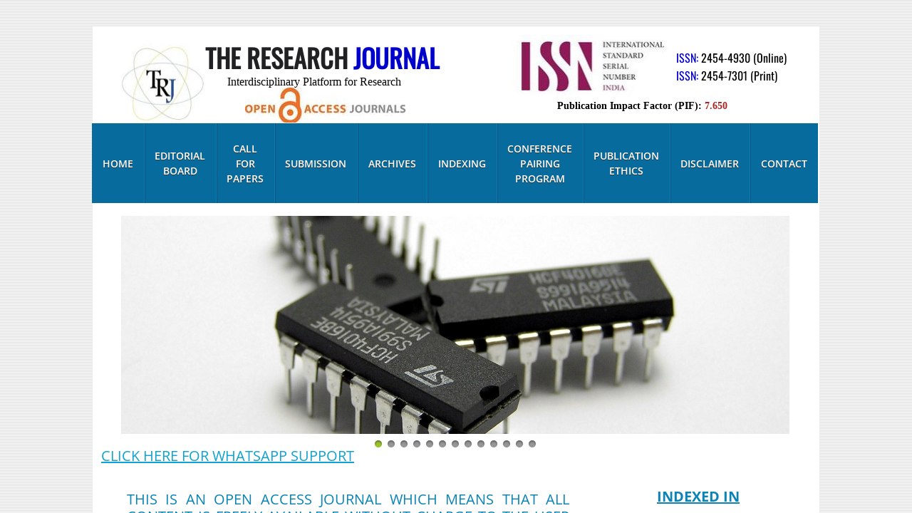

--- FILE ---
content_type: text/html; charset=utf-8
request_url: http://www.theresearchjournal.net/home.html
body_size: 12877
content:
 <!DOCTYPE html><html lang="en" dir="ltr" data-tcc-ignore=""><head><title>Home</title><meta http-equiv="content-type" content="text/html; charset=UTF-8"><meta http-equiv="X-UA-Compatible" content="IE=edge,chrome=1"><link rel="stylesheet" type="text/css" href="site.css?v="><script> if (typeof ($sf) === "undefined") { $sf = { baseUrl: "https://img1.wsimg.com/wst/v7/WSB7_J_20251020_0854_WSB-20593_6210/v2", skin: "app", preload: 0, require: { jquery: "https://img1.wsimg.com/wst/v7/WSB7_J_20251020_0854_WSB-20593_6210/v2/libs/jquery/jq.js", paths: { "wsbcore": "common/wsb/core", "knockout": "libs/knockout/knockout" } } }; } </script><script id="duel" src="//img1.wsimg.com/starfield/duel/v2.5.8/duel.js?appid=O3BkA5J1#TzNCa0E1SjF2Mi41Ljdwcm9k"></script><script> define('jquery', ['jq!starfield/jquery.mod'], function(m) { return m; }); define('appconfig', [], { documentDownloadBaseUrl: 'https://nebula.wsimg.com' }); </script><meta http-equiv="Content-Location" content="home.html"><meta name="generator" content="Starfield Technologies; Go Daddy Website Builder 7.0.5350"><meta property="og:type" content="website"><meta property="og:title" content="Home"><meta property="og:site_name" content="The Research Journal"><meta property="og:url" content="http://www.theresearchjournal.net/home.html"><meta property="og:image" content="https://nebula.wsimg.com/6c006f4ff587eb1f156c636495f3cbbf?AccessKeyId=809C1E9E538F4C38BEAB&disposition=0&alloworigin=1"><meta property="og:locale" content="en_IN"></head><body><style data-inline-fonts>/* vietnamese */
@font-face {
  font-family: 'Allura';
  font-style: normal;
  font-weight: 400;
  src: url(https://img1.wsimg.com/gfonts/s/allura/v23/9oRPNYsQpS4zjuA_hAgWDto.woff2) format('woff2');
  unicode-range: U+0102-0103, U+0110-0111, U+0128-0129, U+0168-0169, U+01A0-01A1, U+01AF-01B0, U+0300-0301, U+0303-0304, U+0308-0309, U+0323, U+0329, U+1EA0-1EF9, U+20AB;
}
/* latin-ext */
@font-face {
  font-family: 'Allura';
  font-style: normal;
  font-weight: 400;
  src: url(https://img1.wsimg.com/gfonts/s/allura/v23/9oRPNYsQpS4zjuA_hQgWDto.woff2) format('woff2');
  unicode-range: U+0100-02BA, U+02BD-02C5, U+02C7-02CC, U+02CE-02D7, U+02DD-02FF, U+0304, U+0308, U+0329, U+1D00-1DBF, U+1E00-1E9F, U+1EF2-1EFF, U+2020, U+20A0-20AB, U+20AD-20C0, U+2113, U+2C60-2C7F, U+A720-A7FF;
}
/* latin */
@font-face {
  font-family: 'Allura';
  font-style: normal;
  font-weight: 400;
  src: url(https://img1.wsimg.com/gfonts/s/allura/v23/9oRPNYsQpS4zjuA_iwgW.woff2) format('woff2');
  unicode-range: U+0000-00FF, U+0131, U+0152-0153, U+02BB-02BC, U+02C6, U+02DA, U+02DC, U+0304, U+0308, U+0329, U+2000-206F, U+20AC, U+2122, U+2191, U+2193, U+2212, U+2215, U+FEFF, U+FFFD;
}
/* cyrillic */
@font-face {
  font-family: 'Amatic SC';
  font-style: normal;
  font-weight: 400;
  src: url(https://img1.wsimg.com/gfonts/s/amaticsc/v28/TUZyzwprpvBS1izr_vOEDuSfQZQ.woff2) format('woff2');
  unicode-range: U+0301, U+0400-045F, U+0490-0491, U+04B0-04B1, U+2116;
}
/* hebrew */
@font-face {
  font-family: 'Amatic SC';
  font-style: normal;
  font-weight: 400;
  src: url(https://img1.wsimg.com/gfonts/s/amaticsc/v28/TUZyzwprpvBS1izr_vOECOSfQZQ.woff2) format('woff2');
  unicode-range: U+0307-0308, U+0590-05FF, U+200C-2010, U+20AA, U+25CC, U+FB1D-FB4F;
}
/* vietnamese */
@font-face {
  font-family: 'Amatic SC';
  font-style: normal;
  font-weight: 400;
  src: url(https://img1.wsimg.com/gfonts/s/amaticsc/v28/TUZyzwprpvBS1izr_vOEBeSfQZQ.woff2) format('woff2');
  unicode-range: U+0102-0103, U+0110-0111, U+0128-0129, U+0168-0169, U+01A0-01A1, U+01AF-01B0, U+0300-0301, U+0303-0304, U+0308-0309, U+0323, U+0329, U+1EA0-1EF9, U+20AB;
}
/* latin-ext */
@font-face {
  font-family: 'Amatic SC';
  font-style: normal;
  font-weight: 400;
  src: url(https://img1.wsimg.com/gfonts/s/amaticsc/v28/TUZyzwprpvBS1izr_vOEBOSfQZQ.woff2) format('woff2');
  unicode-range: U+0100-02BA, U+02BD-02C5, U+02C7-02CC, U+02CE-02D7, U+02DD-02FF, U+0304, U+0308, U+0329, U+1D00-1DBF, U+1E00-1E9F, U+1EF2-1EFF, U+2020, U+20A0-20AB, U+20AD-20C0, U+2113, U+2C60-2C7F, U+A720-A7FF;
}
/* latin */
@font-face {
  font-family: 'Amatic SC';
  font-style: normal;
  font-weight: 400;
  src: url(https://img1.wsimg.com/gfonts/s/amaticsc/v28/TUZyzwprpvBS1izr_vOECuSf.woff2) format('woff2');
  unicode-range: U+0000-00FF, U+0131, U+0152-0153, U+02BB-02BC, U+02C6, U+02DA, U+02DC, U+0304, U+0308, U+0329, U+2000-206F, U+20AC, U+2122, U+2191, U+2193, U+2212, U+2215, U+FEFF, U+FFFD;
}
/* vietnamese */
@font-face {
  font-family: 'Arizonia';
  font-style: normal;
  font-weight: 400;
  src: url(https://img1.wsimg.com/gfonts/s/arizonia/v23/neIIzCemt4A5qa7mv5WOFqwKUQ.woff2) format('woff2');
  unicode-range: U+0102-0103, U+0110-0111, U+0128-0129, U+0168-0169, U+01A0-01A1, U+01AF-01B0, U+0300-0301, U+0303-0304, U+0308-0309, U+0323, U+0329, U+1EA0-1EF9, U+20AB;
}
/* latin-ext */
@font-face {
  font-family: 'Arizonia';
  font-style: normal;
  font-weight: 400;
  src: url(https://img1.wsimg.com/gfonts/s/arizonia/v23/neIIzCemt4A5qa7mv5WPFqwKUQ.woff2) format('woff2');
  unicode-range: U+0100-02BA, U+02BD-02C5, U+02C7-02CC, U+02CE-02D7, U+02DD-02FF, U+0304, U+0308, U+0329, U+1D00-1DBF, U+1E00-1E9F, U+1EF2-1EFF, U+2020, U+20A0-20AB, U+20AD-20C0, U+2113, U+2C60-2C7F, U+A720-A7FF;
}
/* latin */
@font-face {
  font-family: 'Arizonia';
  font-style: normal;
  font-weight: 400;
  src: url(https://img1.wsimg.com/gfonts/s/arizonia/v23/neIIzCemt4A5qa7mv5WBFqw.woff2) format('woff2');
  unicode-range: U+0000-00FF, U+0131, U+0152-0153, U+02BB-02BC, U+02C6, U+02DA, U+02DC, U+0304, U+0308, U+0329, U+2000-206F, U+20AC, U+2122, U+2191, U+2193, U+2212, U+2215, U+FEFF, U+FFFD;
}
/* latin */
@font-face {
  font-family: 'Averia Sans Libre';
  font-style: normal;
  font-weight: 400;
  src: url(https://img1.wsimg.com/gfonts/s/averiasanslibre/v20/ga6XaxZG_G5OvCf_rt7FH3B6BHLMEdVOEoI.woff2) format('woff2');
  unicode-range: U+0000-00FF, U+0131, U+0152-0153, U+02BB-02BC, U+02C6, U+02DA, U+02DC, U+0304, U+0308, U+0329, U+2000-206F, U+20AC, U+2122, U+2191, U+2193, U+2212, U+2215, U+FEFF, U+FFFD;
}
/* latin */
@font-face {
  font-family: 'Cabin Sketch';
  font-style: normal;
  font-weight: 400;
  src: url(https://img1.wsimg.com/gfonts/s/cabinsketch/v23/QGYpz_kZZAGCONcK2A4bGOj8mNhN.woff2) format('woff2');
  unicode-range: U+0000-00FF, U+0131, U+0152-0153, U+02BB-02BC, U+02C6, U+02DA, U+02DC, U+0304, U+0308, U+0329, U+2000-206F, U+20AC, U+2122, U+2191, U+2193, U+2212, U+2215, U+FEFF, U+FFFD;
}
/* vietnamese */
@font-face {
  font-family: 'Francois One';
  font-style: normal;
  font-weight: 400;
  src: url(https://img1.wsimg.com/gfonts/s/francoisone/v22/_Xmr-H4zszafZw3A-KPSZut9zgiRi_Y.woff2) format('woff2');
  unicode-range: U+0102-0103, U+0110-0111, U+0128-0129, U+0168-0169, U+01A0-01A1, U+01AF-01B0, U+0300-0301, U+0303-0304, U+0308-0309, U+0323, U+0329, U+1EA0-1EF9, U+20AB;
}
/* latin-ext */
@font-face {
  font-family: 'Francois One';
  font-style: normal;
  font-weight: 400;
  src: url(https://img1.wsimg.com/gfonts/s/francoisone/v22/_Xmr-H4zszafZw3A-KPSZut9zwiRi_Y.woff2) format('woff2');
  unicode-range: U+0100-02BA, U+02BD-02C5, U+02C7-02CC, U+02CE-02D7, U+02DD-02FF, U+0304, U+0308, U+0329, U+1D00-1DBF, U+1E00-1E9F, U+1EF2-1EFF, U+2020, U+20A0-20AB, U+20AD-20C0, U+2113, U+2C60-2C7F, U+A720-A7FF;
}
/* latin */
@font-face {
  font-family: 'Francois One';
  font-style: normal;
  font-weight: 400;
  src: url(https://img1.wsimg.com/gfonts/s/francoisone/v22/_Xmr-H4zszafZw3A-KPSZut9wQiR.woff2) format('woff2');
  unicode-range: U+0000-00FF, U+0131, U+0152-0153, U+02BB-02BC, U+02C6, U+02DA, U+02DC, U+0304, U+0308, U+0329, U+2000-206F, U+20AC, U+2122, U+2191, U+2193, U+2212, U+2215, U+FEFF, U+FFFD;
}
/* latin-ext */
@font-face {
  font-family: 'Fredericka the Great';
  font-style: normal;
  font-weight: 400;
  src: url(https://img1.wsimg.com/gfonts/s/frederickathegreat/v23/9Bt33CxNwt7aOctW2xjbCstzwVKsIBVV--StxbcVcg.woff2) format('woff2');
  unicode-range: U+0100-02BA, U+02BD-02C5, U+02C7-02CC, U+02CE-02D7, U+02DD-02FF, U+0304, U+0308, U+0329, U+1D00-1DBF, U+1E00-1E9F, U+1EF2-1EFF, U+2020, U+20A0-20AB, U+20AD-20C0, U+2113, U+2C60-2C7F, U+A720-A7FF;
}
/* latin */
@font-face {
  font-family: 'Fredericka the Great';
  font-style: normal;
  font-weight: 400;
  src: url(https://img1.wsimg.com/gfonts/s/frederickathegreat/v23/9Bt33CxNwt7aOctW2xjbCstzwVKsIBVV--Sjxbc.woff2) format('woff2');
  unicode-range: U+0000-00FF, U+0131, U+0152-0153, U+02BB-02BC, U+02C6, U+02DA, U+02DC, U+0304, U+0308, U+0329, U+2000-206F, U+20AC, U+2122, U+2191, U+2193, U+2212, U+2215, U+FEFF, U+FFFD;
}
/* latin */
@font-face {
  font-family: 'Jacques Francois Shadow';
  font-style: normal;
  font-weight: 400;
  src: url(https://img1.wsimg.com/gfonts/s/jacquesfrancoisshadow/v27/KR1FBtOz8PKTMk-kqdkLVrvR0ECFrB6Pin-2_p8Suno.woff2) format('woff2');
  unicode-range: U+0000-00FF, U+0131, U+0152-0153, U+02BB-02BC, U+02C6, U+02DA, U+02DC, U+0304, U+0308, U+0329, U+2000-206F, U+20AC, U+2122, U+2191, U+2193, U+2212, U+2215, U+FEFF, U+FFFD;
}
/* latin */
@font-face {
  font-family: 'Josefin Slab';
  font-style: normal;
  font-weight: 400;
  src: url(https://img1.wsimg.com/gfonts/s/josefinslab/v29/lW-swjwOK3Ps5GSJlNNkMalNpiZe_ldbOR4W71msR349Kg.woff2) format('woff2');
  unicode-range: U+0000-00FF, U+0131, U+0152-0153, U+02BB-02BC, U+02C6, U+02DA, U+02DC, U+0304, U+0308, U+0329, U+2000-206F, U+20AC, U+2122, U+2191, U+2193, U+2212, U+2215, U+FEFF, U+FFFD;
}
/* latin-ext */
@font-face {
  font-family: 'Kaushan Script';
  font-style: normal;
  font-weight: 400;
  src: url(https://img1.wsimg.com/gfonts/s/kaushanscript/v19/vm8vdRfvXFLG3OLnsO15WYS5DG72wNJHMw.woff2) format('woff2');
  unicode-range: U+0100-02BA, U+02BD-02C5, U+02C7-02CC, U+02CE-02D7, U+02DD-02FF, U+0304, U+0308, U+0329, U+1D00-1DBF, U+1E00-1E9F, U+1EF2-1EFF, U+2020, U+20A0-20AB, U+20AD-20C0, U+2113, U+2C60-2C7F, U+A720-A7FF;
}
/* latin */
@font-face {
  font-family: 'Kaushan Script';
  font-style: normal;
  font-weight: 400;
  src: url(https://img1.wsimg.com/gfonts/s/kaushanscript/v19/vm8vdRfvXFLG3OLnsO15WYS5DG74wNI.woff2) format('woff2');
  unicode-range: U+0000-00FF, U+0131, U+0152-0153, U+02BB-02BC, U+02C6, U+02DA, U+02DC, U+0304, U+0308, U+0329, U+2000-206F, U+20AC, U+2122, U+2191, U+2193, U+2212, U+2215, U+FEFF, U+FFFD;
}
/* latin-ext */
@font-face {
  font-family: 'Love Ya Like A Sister';
  font-style: normal;
  font-weight: 400;
  src: url(https://img1.wsimg.com/gfonts/s/loveyalikeasister/v23/R70EjzUBlOqPeouhFDfR80-0FhOqJubN-BeL-3xdgGE.woff2) format('woff2');
  unicode-range: U+0100-02BA, U+02BD-02C5, U+02C7-02CC, U+02CE-02D7, U+02DD-02FF, U+0304, U+0308, U+0329, U+1D00-1DBF, U+1E00-1E9F, U+1EF2-1EFF, U+2020, U+20A0-20AB, U+20AD-20C0, U+2113, U+2C60-2C7F, U+A720-A7FF;
}
/* latin */
@font-face {
  font-family: 'Love Ya Like A Sister';
  font-style: normal;
  font-weight: 400;
  src: url(https://img1.wsimg.com/gfonts/s/loveyalikeasister/v23/R70EjzUBlOqPeouhFDfR80-0FhOqJubN-BeL9Xxd.woff2) format('woff2');
  unicode-range: U+0000-00FF, U+0131, U+0152-0153, U+02BB-02BC, U+02C6, U+02DA, U+02DC, U+0304, U+0308, U+0329, U+2000-206F, U+20AC, U+2122, U+2191, U+2193, U+2212, U+2215, U+FEFF, U+FFFD;
}
/* cyrillic-ext */
@font-face {
  font-family: 'Merriweather';
  font-style: normal;
  font-weight: 400;
  font-stretch: 100%;
  src: url(https://img1.wsimg.com/gfonts/s/merriweather/v33/u-4D0qyriQwlOrhSvowK_l5UcA6zuSYEqOzpPe3HOZJ5eX1WtLaQwmYiScCmDxhtNOKl8yDr3icaGV31GvU.woff2) format('woff2');
  unicode-range: U+0460-052F, U+1C80-1C8A, U+20B4, U+2DE0-2DFF, U+A640-A69F, U+FE2E-FE2F;
}
/* cyrillic */
@font-face {
  font-family: 'Merriweather';
  font-style: normal;
  font-weight: 400;
  font-stretch: 100%;
  src: url(https://img1.wsimg.com/gfonts/s/merriweather/v33/u-4D0qyriQwlOrhSvowK_l5UcA6zuSYEqOzpPe3HOZJ5eX1WtLaQwmYiScCmDxhtNOKl8yDr3icaEF31GvU.woff2) format('woff2');
  unicode-range: U+0301, U+0400-045F, U+0490-0491, U+04B0-04B1, U+2116;
}
/* vietnamese */
@font-face {
  font-family: 'Merriweather';
  font-style: normal;
  font-weight: 400;
  font-stretch: 100%;
  src: url(https://img1.wsimg.com/gfonts/s/merriweather/v33/u-4D0qyriQwlOrhSvowK_l5UcA6zuSYEqOzpPe3HOZJ5eX1WtLaQwmYiScCmDxhtNOKl8yDr3icaG131GvU.woff2) format('woff2');
  unicode-range: U+0102-0103, U+0110-0111, U+0128-0129, U+0168-0169, U+01A0-01A1, U+01AF-01B0, U+0300-0301, U+0303-0304, U+0308-0309, U+0323, U+0329, U+1EA0-1EF9, U+20AB;
}
/* latin-ext */
@font-face {
  font-family: 'Merriweather';
  font-style: normal;
  font-weight: 400;
  font-stretch: 100%;
  src: url(https://img1.wsimg.com/gfonts/s/merriweather/v33/u-4D0qyriQwlOrhSvowK_l5UcA6zuSYEqOzpPe3HOZJ5eX1WtLaQwmYiScCmDxhtNOKl8yDr3icaGl31GvU.woff2) format('woff2');
  unicode-range: U+0100-02BA, U+02BD-02C5, U+02C7-02CC, U+02CE-02D7, U+02DD-02FF, U+0304, U+0308, U+0329, U+1D00-1DBF, U+1E00-1E9F, U+1EF2-1EFF, U+2020, U+20A0-20AB, U+20AD-20C0, U+2113, U+2C60-2C7F, U+A720-A7FF;
}
/* latin */
@font-face {
  font-family: 'Merriweather';
  font-style: normal;
  font-weight: 400;
  font-stretch: 100%;
  src: url(https://img1.wsimg.com/gfonts/s/merriweather/v33/u-4D0qyriQwlOrhSvowK_l5UcA6zuSYEqOzpPe3HOZJ5eX1WtLaQwmYiScCmDxhtNOKl8yDr3icaFF31.woff2) format('woff2');
  unicode-range: U+0000-00FF, U+0131, U+0152-0153, U+02BB-02BC, U+02C6, U+02DA, U+02DC, U+0304, U+0308, U+0329, U+2000-206F, U+20AC, U+2122, U+2191, U+2193, U+2212, U+2215, U+FEFF, U+FFFD;
}
/* latin-ext */
@font-face {
  font-family: 'Offside';
  font-style: normal;
  font-weight: 400;
  src: url(https://img1.wsimg.com/gfonts/s/offside/v26/HI_KiYMWKa9QrAykc5joR6-d.woff2) format('woff2');
  unicode-range: U+0100-02BA, U+02BD-02C5, U+02C7-02CC, U+02CE-02D7, U+02DD-02FF, U+0304, U+0308, U+0329, U+1D00-1DBF, U+1E00-1E9F, U+1EF2-1EFF, U+2020, U+20A0-20AB, U+20AD-20C0, U+2113, U+2C60-2C7F, U+A720-A7FF;
}
/* latin */
@font-face {
  font-family: 'Offside';
  font-style: normal;
  font-weight: 400;
  src: url(https://img1.wsimg.com/gfonts/s/offside/v26/HI_KiYMWKa9QrAykc5boRw.woff2) format('woff2');
  unicode-range: U+0000-00FF, U+0131, U+0152-0153, U+02BB-02BC, U+02C6, U+02DA, U+02DC, U+0304, U+0308, U+0329, U+2000-206F, U+20AC, U+2122, U+2191, U+2193, U+2212, U+2215, U+FEFF, U+FFFD;
}
/* cyrillic-ext */
@font-face {
  font-family: 'Open Sans';
  font-style: normal;
  font-weight: 400;
  font-stretch: 100%;
  src: url(https://img1.wsimg.com/gfonts/s/opensans/v44/memSYaGs126MiZpBA-UvWbX2vVnXBbObj2OVZyOOSr4dVJWUgsjZ0B4taVIGxA.woff2) format('woff2');
  unicode-range: U+0460-052F, U+1C80-1C8A, U+20B4, U+2DE0-2DFF, U+A640-A69F, U+FE2E-FE2F;
}
/* cyrillic */
@font-face {
  font-family: 'Open Sans';
  font-style: normal;
  font-weight: 400;
  font-stretch: 100%;
  src: url(https://img1.wsimg.com/gfonts/s/opensans/v44/memSYaGs126MiZpBA-UvWbX2vVnXBbObj2OVZyOOSr4dVJWUgsjZ0B4kaVIGxA.woff2) format('woff2');
  unicode-range: U+0301, U+0400-045F, U+0490-0491, U+04B0-04B1, U+2116;
}
/* greek-ext */
@font-face {
  font-family: 'Open Sans';
  font-style: normal;
  font-weight: 400;
  font-stretch: 100%;
  src: url(https://img1.wsimg.com/gfonts/s/opensans/v44/memSYaGs126MiZpBA-UvWbX2vVnXBbObj2OVZyOOSr4dVJWUgsjZ0B4saVIGxA.woff2) format('woff2');
  unicode-range: U+1F00-1FFF;
}
/* greek */
@font-face {
  font-family: 'Open Sans';
  font-style: normal;
  font-weight: 400;
  font-stretch: 100%;
  src: url(https://img1.wsimg.com/gfonts/s/opensans/v44/memSYaGs126MiZpBA-UvWbX2vVnXBbObj2OVZyOOSr4dVJWUgsjZ0B4jaVIGxA.woff2) format('woff2');
  unicode-range: U+0370-0377, U+037A-037F, U+0384-038A, U+038C, U+038E-03A1, U+03A3-03FF;
}
/* hebrew */
@font-face {
  font-family: 'Open Sans';
  font-style: normal;
  font-weight: 400;
  font-stretch: 100%;
  src: url(https://img1.wsimg.com/gfonts/s/opensans/v44/memSYaGs126MiZpBA-UvWbX2vVnXBbObj2OVZyOOSr4dVJWUgsjZ0B4iaVIGxA.woff2) format('woff2');
  unicode-range: U+0307-0308, U+0590-05FF, U+200C-2010, U+20AA, U+25CC, U+FB1D-FB4F;
}
/* math */
@font-face {
  font-family: 'Open Sans';
  font-style: normal;
  font-weight: 400;
  font-stretch: 100%;
  src: url(https://img1.wsimg.com/gfonts/s/opensans/v44/memSYaGs126MiZpBA-UvWbX2vVnXBbObj2OVZyOOSr4dVJWUgsjZ0B5caVIGxA.woff2) format('woff2');
  unicode-range: U+0302-0303, U+0305, U+0307-0308, U+0310, U+0312, U+0315, U+031A, U+0326-0327, U+032C, U+032F-0330, U+0332-0333, U+0338, U+033A, U+0346, U+034D, U+0391-03A1, U+03A3-03A9, U+03B1-03C9, U+03D1, U+03D5-03D6, U+03F0-03F1, U+03F4-03F5, U+2016-2017, U+2034-2038, U+203C, U+2040, U+2043, U+2047, U+2050, U+2057, U+205F, U+2070-2071, U+2074-208E, U+2090-209C, U+20D0-20DC, U+20E1, U+20E5-20EF, U+2100-2112, U+2114-2115, U+2117-2121, U+2123-214F, U+2190, U+2192, U+2194-21AE, U+21B0-21E5, U+21F1-21F2, U+21F4-2211, U+2213-2214, U+2216-22FF, U+2308-230B, U+2310, U+2319, U+231C-2321, U+2336-237A, U+237C, U+2395, U+239B-23B7, U+23D0, U+23DC-23E1, U+2474-2475, U+25AF, U+25B3, U+25B7, U+25BD, U+25C1, U+25CA, U+25CC, U+25FB, U+266D-266F, U+27C0-27FF, U+2900-2AFF, U+2B0E-2B11, U+2B30-2B4C, U+2BFE, U+3030, U+FF5B, U+FF5D, U+1D400-1D7FF, U+1EE00-1EEFF;
}
/* symbols */
@font-face {
  font-family: 'Open Sans';
  font-style: normal;
  font-weight: 400;
  font-stretch: 100%;
  src: url(https://img1.wsimg.com/gfonts/s/opensans/v44/memSYaGs126MiZpBA-UvWbX2vVnXBbObj2OVZyOOSr4dVJWUgsjZ0B5OaVIGxA.woff2) format('woff2');
  unicode-range: U+0001-000C, U+000E-001F, U+007F-009F, U+20DD-20E0, U+20E2-20E4, U+2150-218F, U+2190, U+2192, U+2194-2199, U+21AF, U+21E6-21F0, U+21F3, U+2218-2219, U+2299, U+22C4-22C6, U+2300-243F, U+2440-244A, U+2460-24FF, U+25A0-27BF, U+2800-28FF, U+2921-2922, U+2981, U+29BF, U+29EB, U+2B00-2BFF, U+4DC0-4DFF, U+FFF9-FFFB, U+10140-1018E, U+10190-1019C, U+101A0, U+101D0-101FD, U+102E0-102FB, U+10E60-10E7E, U+1D2C0-1D2D3, U+1D2E0-1D37F, U+1F000-1F0FF, U+1F100-1F1AD, U+1F1E6-1F1FF, U+1F30D-1F30F, U+1F315, U+1F31C, U+1F31E, U+1F320-1F32C, U+1F336, U+1F378, U+1F37D, U+1F382, U+1F393-1F39F, U+1F3A7-1F3A8, U+1F3AC-1F3AF, U+1F3C2, U+1F3C4-1F3C6, U+1F3CA-1F3CE, U+1F3D4-1F3E0, U+1F3ED, U+1F3F1-1F3F3, U+1F3F5-1F3F7, U+1F408, U+1F415, U+1F41F, U+1F426, U+1F43F, U+1F441-1F442, U+1F444, U+1F446-1F449, U+1F44C-1F44E, U+1F453, U+1F46A, U+1F47D, U+1F4A3, U+1F4B0, U+1F4B3, U+1F4B9, U+1F4BB, U+1F4BF, U+1F4C8-1F4CB, U+1F4D6, U+1F4DA, U+1F4DF, U+1F4E3-1F4E6, U+1F4EA-1F4ED, U+1F4F7, U+1F4F9-1F4FB, U+1F4FD-1F4FE, U+1F503, U+1F507-1F50B, U+1F50D, U+1F512-1F513, U+1F53E-1F54A, U+1F54F-1F5FA, U+1F610, U+1F650-1F67F, U+1F687, U+1F68D, U+1F691, U+1F694, U+1F698, U+1F6AD, U+1F6B2, U+1F6B9-1F6BA, U+1F6BC, U+1F6C6-1F6CF, U+1F6D3-1F6D7, U+1F6E0-1F6EA, U+1F6F0-1F6F3, U+1F6F7-1F6FC, U+1F700-1F7FF, U+1F800-1F80B, U+1F810-1F847, U+1F850-1F859, U+1F860-1F887, U+1F890-1F8AD, U+1F8B0-1F8BB, U+1F8C0-1F8C1, U+1F900-1F90B, U+1F93B, U+1F946, U+1F984, U+1F996, U+1F9E9, U+1FA00-1FA6F, U+1FA70-1FA7C, U+1FA80-1FA89, U+1FA8F-1FAC6, U+1FACE-1FADC, U+1FADF-1FAE9, U+1FAF0-1FAF8, U+1FB00-1FBFF;
}
/* vietnamese */
@font-face {
  font-family: 'Open Sans';
  font-style: normal;
  font-weight: 400;
  font-stretch: 100%;
  src: url(https://img1.wsimg.com/gfonts/s/opensans/v44/memSYaGs126MiZpBA-UvWbX2vVnXBbObj2OVZyOOSr4dVJWUgsjZ0B4vaVIGxA.woff2) format('woff2');
  unicode-range: U+0102-0103, U+0110-0111, U+0128-0129, U+0168-0169, U+01A0-01A1, U+01AF-01B0, U+0300-0301, U+0303-0304, U+0308-0309, U+0323, U+0329, U+1EA0-1EF9, U+20AB;
}
/* latin-ext */
@font-face {
  font-family: 'Open Sans';
  font-style: normal;
  font-weight: 400;
  font-stretch: 100%;
  src: url(https://img1.wsimg.com/gfonts/s/opensans/v44/memSYaGs126MiZpBA-UvWbX2vVnXBbObj2OVZyOOSr4dVJWUgsjZ0B4uaVIGxA.woff2) format('woff2');
  unicode-range: U+0100-02BA, U+02BD-02C5, U+02C7-02CC, U+02CE-02D7, U+02DD-02FF, U+0304, U+0308, U+0329, U+1D00-1DBF, U+1E00-1E9F, U+1EF2-1EFF, U+2020, U+20A0-20AB, U+20AD-20C0, U+2113, U+2C60-2C7F, U+A720-A7FF;
}
/* latin */
@font-face {
  font-family: 'Open Sans';
  font-style: normal;
  font-weight: 400;
  font-stretch: 100%;
  src: url(https://img1.wsimg.com/gfonts/s/opensans/v44/memSYaGs126MiZpBA-UvWbX2vVnXBbObj2OVZyOOSr4dVJWUgsjZ0B4gaVI.woff2) format('woff2');
  unicode-range: U+0000-00FF, U+0131, U+0152-0153, U+02BB-02BC, U+02C6, U+02DA, U+02DC, U+0304, U+0308, U+0329, U+2000-206F, U+20AC, U+2122, U+2191, U+2193, U+2212, U+2215, U+FEFF, U+FFFD;
}
/* cyrillic-ext */
@font-face {
  font-family: 'Oswald';
  font-style: normal;
  font-weight: 400;
  src: url(https://img1.wsimg.com/gfonts/s/oswald/v57/TK3_WkUHHAIjg75cFRf3bXL8LICs1_FvsUtiZTaR.woff2) format('woff2');
  unicode-range: U+0460-052F, U+1C80-1C8A, U+20B4, U+2DE0-2DFF, U+A640-A69F, U+FE2E-FE2F;
}
/* cyrillic */
@font-face {
  font-family: 'Oswald';
  font-style: normal;
  font-weight: 400;
  src: url(https://img1.wsimg.com/gfonts/s/oswald/v57/TK3_WkUHHAIjg75cFRf3bXL8LICs1_FvsUJiZTaR.woff2) format('woff2');
  unicode-range: U+0301, U+0400-045F, U+0490-0491, U+04B0-04B1, U+2116;
}
/* vietnamese */
@font-face {
  font-family: 'Oswald';
  font-style: normal;
  font-weight: 400;
  src: url(https://img1.wsimg.com/gfonts/s/oswald/v57/TK3_WkUHHAIjg75cFRf3bXL8LICs1_FvsUliZTaR.woff2) format('woff2');
  unicode-range: U+0102-0103, U+0110-0111, U+0128-0129, U+0168-0169, U+01A0-01A1, U+01AF-01B0, U+0300-0301, U+0303-0304, U+0308-0309, U+0323, U+0329, U+1EA0-1EF9, U+20AB;
}
/* latin-ext */
@font-face {
  font-family: 'Oswald';
  font-style: normal;
  font-weight: 400;
  src: url(https://img1.wsimg.com/gfonts/s/oswald/v57/TK3_WkUHHAIjg75cFRf3bXL8LICs1_FvsUhiZTaR.woff2) format('woff2');
  unicode-range: U+0100-02BA, U+02BD-02C5, U+02C7-02CC, U+02CE-02D7, U+02DD-02FF, U+0304, U+0308, U+0329, U+1D00-1DBF, U+1E00-1E9F, U+1EF2-1EFF, U+2020, U+20A0-20AB, U+20AD-20C0, U+2113, U+2C60-2C7F, U+A720-A7FF;
}
/* latin */
@font-face {
  font-family: 'Oswald';
  font-style: normal;
  font-weight: 400;
  src: url(https://img1.wsimg.com/gfonts/s/oswald/v57/TK3_WkUHHAIjg75cFRf3bXL8LICs1_FvsUZiZQ.woff2) format('woff2');
  unicode-range: U+0000-00FF, U+0131, U+0152-0153, U+02BB-02BC, U+02C6, U+02DA, U+02DC, U+0304, U+0308, U+0329, U+2000-206F, U+20AC, U+2122, U+2191, U+2193, U+2212, U+2215, U+FEFF, U+FFFD;
}
/* latin-ext */
@font-face {
  font-family: 'Over the Rainbow';
  font-style: normal;
  font-weight: 400;
  src: url(https://img1.wsimg.com/gfonts/s/overtherainbow/v23/11haGoXG1k_HKhMLUWz7Mc7vvW5ulvqs9eA2.woff2) format('woff2');
  unicode-range: U+0100-02BA, U+02BD-02C5, U+02C7-02CC, U+02CE-02D7, U+02DD-02FF, U+0304, U+0308, U+0329, U+1D00-1DBF, U+1E00-1E9F, U+1EF2-1EFF, U+2020, U+20A0-20AB, U+20AD-20C0, U+2113, U+2C60-2C7F, U+A720-A7FF;
}
/* latin */
@font-face {
  font-family: 'Over the Rainbow';
  font-style: normal;
  font-weight: 400;
  src: url(https://img1.wsimg.com/gfonts/s/overtherainbow/v23/11haGoXG1k_HKhMLUWz7Mc7vvW5ulvSs9Q.woff2) format('woff2');
  unicode-range: U+0000-00FF, U+0131, U+0152-0153, U+02BB-02BC, U+02C6, U+02DA, U+02DC, U+0304, U+0308, U+0329, U+2000-206F, U+20AC, U+2122, U+2191, U+2193, U+2212, U+2215, U+FEFF, U+FFFD;
}
/* cyrillic-ext */
@font-face {
  font-family: 'Pacifico';
  font-style: normal;
  font-weight: 400;
  src: url(https://img1.wsimg.com/gfonts/s/pacifico/v23/FwZY7-Qmy14u9lezJ-6K6MmTpA.woff2) format('woff2');
  unicode-range: U+0460-052F, U+1C80-1C8A, U+20B4, U+2DE0-2DFF, U+A640-A69F, U+FE2E-FE2F;
}
/* cyrillic */
@font-face {
  font-family: 'Pacifico';
  font-style: normal;
  font-weight: 400;
  src: url(https://img1.wsimg.com/gfonts/s/pacifico/v23/FwZY7-Qmy14u9lezJ-6D6MmTpA.woff2) format('woff2');
  unicode-range: U+0301, U+0400-045F, U+0490-0491, U+04B0-04B1, U+2116;
}
/* vietnamese */
@font-face {
  font-family: 'Pacifico';
  font-style: normal;
  font-weight: 400;
  src: url(https://img1.wsimg.com/gfonts/s/pacifico/v23/FwZY7-Qmy14u9lezJ-6I6MmTpA.woff2) format('woff2');
  unicode-range: U+0102-0103, U+0110-0111, U+0128-0129, U+0168-0169, U+01A0-01A1, U+01AF-01B0, U+0300-0301, U+0303-0304, U+0308-0309, U+0323, U+0329, U+1EA0-1EF9, U+20AB;
}
/* latin-ext */
@font-face {
  font-family: 'Pacifico';
  font-style: normal;
  font-weight: 400;
  src: url(https://img1.wsimg.com/gfonts/s/pacifico/v23/FwZY7-Qmy14u9lezJ-6J6MmTpA.woff2) format('woff2');
  unicode-range: U+0100-02BA, U+02BD-02C5, U+02C7-02CC, U+02CE-02D7, U+02DD-02FF, U+0304, U+0308, U+0329, U+1D00-1DBF, U+1E00-1E9F, U+1EF2-1EFF, U+2020, U+20A0-20AB, U+20AD-20C0, U+2113, U+2C60-2C7F, U+A720-A7FF;
}
/* latin */
@font-face {
  font-family: 'Pacifico';
  font-style: normal;
  font-weight: 400;
  src: url(https://img1.wsimg.com/gfonts/s/pacifico/v23/FwZY7-Qmy14u9lezJ-6H6Mk.woff2) format('woff2');
  unicode-range: U+0000-00FF, U+0131, U+0152-0153, U+02BB-02BC, U+02C6, U+02DA, U+02DC, U+0304, U+0308, U+0329, U+2000-206F, U+20AC, U+2122, U+2191, U+2193, U+2212, U+2215, U+FEFF, U+FFFD;
}
/* latin-ext */
@font-face {
  font-family: 'Romanesco';
  font-style: normal;
  font-weight: 400;
  src: url(https://img1.wsimg.com/gfonts/s/romanesco/v22/w8gYH2ozQOY7_r_J7mSX1XYKmOo.woff2) format('woff2');
  unicode-range: U+0100-02BA, U+02BD-02C5, U+02C7-02CC, U+02CE-02D7, U+02DD-02FF, U+0304, U+0308, U+0329, U+1D00-1DBF, U+1E00-1E9F, U+1EF2-1EFF, U+2020, U+20A0-20AB, U+20AD-20C0, U+2113, U+2C60-2C7F, U+A720-A7FF;
}
/* latin */
@font-face {
  font-family: 'Romanesco';
  font-style: normal;
  font-weight: 400;
  src: url(https://img1.wsimg.com/gfonts/s/romanesco/v22/w8gYH2ozQOY7_r_J7mSX23YK.woff2) format('woff2');
  unicode-range: U+0000-00FF, U+0131, U+0152-0153, U+02BB-02BC, U+02C6, U+02DA, U+02DC, U+0304, U+0308, U+0329, U+2000-206F, U+20AC, U+2122, U+2191, U+2193, U+2212, U+2215, U+FEFF, U+FFFD;
}
/* latin-ext */
@font-face {
  font-family: 'Sacramento';
  font-style: normal;
  font-weight: 400;
  src: url(https://img1.wsimg.com/gfonts/s/sacramento/v17/buEzpo6gcdjy0EiZMBUG4CMf_exL.woff2) format('woff2');
  unicode-range: U+0100-02BA, U+02BD-02C5, U+02C7-02CC, U+02CE-02D7, U+02DD-02FF, U+0304, U+0308, U+0329, U+1D00-1DBF, U+1E00-1E9F, U+1EF2-1EFF, U+2020, U+20A0-20AB, U+20AD-20C0, U+2113, U+2C60-2C7F, U+A720-A7FF;
}
/* latin */
@font-face {
  font-family: 'Sacramento';
  font-style: normal;
  font-weight: 400;
  src: url(https://img1.wsimg.com/gfonts/s/sacramento/v17/buEzpo6gcdjy0EiZMBUG4C0f_Q.woff2) format('woff2');
  unicode-range: U+0000-00FF, U+0131, U+0152-0153, U+02BB-02BC, U+02C6, U+02DA, U+02DC, U+0304, U+0308, U+0329, U+2000-206F, U+20AC, U+2122, U+2191, U+2193, U+2212, U+2215, U+FEFF, U+FFFD;
}
/* latin-ext */
@font-face {
  font-family: 'Seaweed Script';
  font-style: normal;
  font-weight: 400;
  src: url(https://img1.wsimg.com/gfonts/s/seaweedscript/v17/bx6cNx6Tne2pxOATYE8C_Rsoe3WA8qY2VQ.woff2) format('woff2');
  unicode-range: U+0100-02BA, U+02BD-02C5, U+02C7-02CC, U+02CE-02D7, U+02DD-02FF, U+0304, U+0308, U+0329, U+1D00-1DBF, U+1E00-1E9F, U+1EF2-1EFF, U+2020, U+20A0-20AB, U+20AD-20C0, U+2113, U+2C60-2C7F, U+A720-A7FF;
}
/* latin */
@font-face {
  font-family: 'Seaweed Script';
  font-style: normal;
  font-weight: 400;
  src: url(https://img1.wsimg.com/gfonts/s/seaweedscript/v17/bx6cNx6Tne2pxOATYE8C_Rsoe3WO8qY.woff2) format('woff2');
  unicode-range: U+0000-00FF, U+0131, U+0152-0153, U+02BB-02BC, U+02C6, U+02DA, U+02DC, U+0304, U+0308, U+0329, U+2000-206F, U+20AC, U+2122, U+2191, U+2193, U+2212, U+2215, U+FEFF, U+FFFD;
}
/* latin-ext */
@font-face {
  font-family: 'Special Elite';
  font-style: normal;
  font-weight: 400;
  src: url(https://img1.wsimg.com/gfonts/s/specialelite/v20/XLYgIZbkc4JPUL5CVArUVL0ntn4OSEFt.woff2) format('woff2');
  unicode-range: U+0100-02BA, U+02BD-02C5, U+02C7-02CC, U+02CE-02D7, U+02DD-02FF, U+0304, U+0308, U+0329, U+1D00-1DBF, U+1E00-1E9F, U+1EF2-1EFF, U+2020, U+20A0-20AB, U+20AD-20C0, U+2113, U+2C60-2C7F, U+A720-A7FF;
}
/* latin */
@font-face {
  font-family: 'Special Elite';
  font-style: normal;
  font-weight: 400;
  src: url(https://img1.wsimg.com/gfonts/s/specialelite/v20/XLYgIZbkc4JPUL5CVArUVL0ntnAOSA.woff2) format('woff2');
  unicode-range: U+0000-00FF, U+0131, U+0152-0153, U+02BB-02BC, U+02C6, U+02DA, U+02DC, U+0304, U+0308, U+0329, U+2000-206F, U+20AC, U+2122, U+2191, U+2193, U+2212, U+2215, U+FEFF, U+FFFD;
}

/* cyrillic-ext */
@font-face {
  font-family: 'Arimo';
  font-style: normal;
  font-weight: 400;
  src: url(https://img1.wsimg.com/gfonts/s/arimo/v35/P5sMzZCDf9_T_10UxCF8jA.woff2) format('woff2');
  unicode-range: U+0460-052F, U+1C80-1C8A, U+20B4, U+2DE0-2DFF, U+A640-A69F, U+FE2E-FE2F;
}
/* cyrillic */
@font-face {
  font-family: 'Arimo';
  font-style: normal;
  font-weight: 400;
  src: url(https://img1.wsimg.com/gfonts/s/arimo/v35/P5sMzZCDf9_T_10dxCF8jA.woff2) format('woff2');
  unicode-range: U+0301, U+0400-045F, U+0490-0491, U+04B0-04B1, U+2116;
}
/* greek-ext */
@font-face {
  font-family: 'Arimo';
  font-style: normal;
  font-weight: 400;
  src: url(https://img1.wsimg.com/gfonts/s/arimo/v35/P5sMzZCDf9_T_10VxCF8jA.woff2) format('woff2');
  unicode-range: U+1F00-1FFF;
}
/* greek */
@font-face {
  font-family: 'Arimo';
  font-style: normal;
  font-weight: 400;
  src: url(https://img1.wsimg.com/gfonts/s/arimo/v35/P5sMzZCDf9_T_10axCF8jA.woff2) format('woff2');
  unicode-range: U+0370-0377, U+037A-037F, U+0384-038A, U+038C, U+038E-03A1, U+03A3-03FF;
}
/* hebrew */
@font-face {
  font-family: 'Arimo';
  font-style: normal;
  font-weight: 400;
  src: url(https://img1.wsimg.com/gfonts/s/arimo/v35/P5sMzZCDf9_T_10bxCF8jA.woff2) format('woff2');
  unicode-range: U+0307-0308, U+0590-05FF, U+200C-2010, U+20AA, U+25CC, U+FB1D-FB4F;
}
/* vietnamese */
@font-face {
  font-family: 'Arimo';
  font-style: normal;
  font-weight: 400;
  src: url(https://img1.wsimg.com/gfonts/s/arimo/v35/P5sMzZCDf9_T_10WxCF8jA.woff2) format('woff2');
  unicode-range: U+0102-0103, U+0110-0111, U+0128-0129, U+0168-0169, U+01A0-01A1, U+01AF-01B0, U+0300-0301, U+0303-0304, U+0308-0309, U+0323, U+0329, U+1EA0-1EF9, U+20AB;
}
/* latin-ext */
@font-face {
  font-family: 'Arimo';
  font-style: normal;
  font-weight: 400;
  src: url(https://img1.wsimg.com/gfonts/s/arimo/v35/P5sMzZCDf9_T_10XxCF8jA.woff2) format('woff2');
  unicode-range: U+0100-02BA, U+02BD-02C5, U+02C7-02CC, U+02CE-02D7, U+02DD-02FF, U+0304, U+0308, U+0329, U+1D00-1DBF, U+1E00-1E9F, U+1EF2-1EFF, U+2020, U+20A0-20AB, U+20AD-20C0, U+2113, U+2C60-2C7F, U+A720-A7FF;
}
/* latin */
@font-face {
  font-family: 'Arimo';
  font-style: normal;
  font-weight: 400;
  src: url(https://img1.wsimg.com/gfonts/s/arimo/v35/P5sMzZCDf9_T_10ZxCE.woff2) format('woff2');
  unicode-range: U+0000-00FF, U+0131, U+0152-0153, U+02BB-02BC, U+02C6, U+02DA, U+02DC, U+0304, U+0308, U+0329, U+2000-206F, U+20AC, U+2122, U+2191, U+2193, U+2212, U+2215, U+FEFF, U+FFFD;
}
/* cyrillic-ext */
@font-face {
  font-family: 'Arimo';
  font-style: normal;
  font-weight: 700;
  src: url(https://img1.wsimg.com/gfonts/s/arimo/v35/P5sMzZCDf9_T_10UxCF8jA.woff2) format('woff2');
  unicode-range: U+0460-052F, U+1C80-1C8A, U+20B4, U+2DE0-2DFF, U+A640-A69F, U+FE2E-FE2F;
}
/* cyrillic */
@font-face {
  font-family: 'Arimo';
  font-style: normal;
  font-weight: 700;
  src: url(https://img1.wsimg.com/gfonts/s/arimo/v35/P5sMzZCDf9_T_10dxCF8jA.woff2) format('woff2');
  unicode-range: U+0301, U+0400-045F, U+0490-0491, U+04B0-04B1, U+2116;
}
/* greek-ext */
@font-face {
  font-family: 'Arimo';
  font-style: normal;
  font-weight: 700;
  src: url(https://img1.wsimg.com/gfonts/s/arimo/v35/P5sMzZCDf9_T_10VxCF8jA.woff2) format('woff2');
  unicode-range: U+1F00-1FFF;
}
/* greek */
@font-face {
  font-family: 'Arimo';
  font-style: normal;
  font-weight: 700;
  src: url(https://img1.wsimg.com/gfonts/s/arimo/v35/P5sMzZCDf9_T_10axCF8jA.woff2) format('woff2');
  unicode-range: U+0370-0377, U+037A-037F, U+0384-038A, U+038C, U+038E-03A1, U+03A3-03FF;
}
/* hebrew */
@font-face {
  font-family: 'Arimo';
  font-style: normal;
  font-weight: 700;
  src: url(https://img1.wsimg.com/gfonts/s/arimo/v35/P5sMzZCDf9_T_10bxCF8jA.woff2) format('woff2');
  unicode-range: U+0307-0308, U+0590-05FF, U+200C-2010, U+20AA, U+25CC, U+FB1D-FB4F;
}
/* vietnamese */
@font-face {
  font-family: 'Arimo';
  font-style: normal;
  font-weight: 700;
  src: url(https://img1.wsimg.com/gfonts/s/arimo/v35/P5sMzZCDf9_T_10WxCF8jA.woff2) format('woff2');
  unicode-range: U+0102-0103, U+0110-0111, U+0128-0129, U+0168-0169, U+01A0-01A1, U+01AF-01B0, U+0300-0301, U+0303-0304, U+0308-0309, U+0323, U+0329, U+1EA0-1EF9, U+20AB;
}
/* latin-ext */
@font-face {
  font-family: 'Arimo';
  font-style: normal;
  font-weight: 700;
  src: url(https://img1.wsimg.com/gfonts/s/arimo/v35/P5sMzZCDf9_T_10XxCF8jA.woff2) format('woff2');
  unicode-range: U+0100-02BA, U+02BD-02C5, U+02C7-02CC, U+02CE-02D7, U+02DD-02FF, U+0304, U+0308, U+0329, U+1D00-1DBF, U+1E00-1E9F, U+1EF2-1EFF, U+2020, U+20A0-20AB, U+20AD-20C0, U+2113, U+2C60-2C7F, U+A720-A7FF;
}
/* latin */
@font-face {
  font-family: 'Arimo';
  font-style: normal;
  font-weight: 700;
  src: url(https://img1.wsimg.com/gfonts/s/arimo/v35/P5sMzZCDf9_T_10ZxCE.woff2) format('woff2');
  unicode-range: U+0000-00FF, U+0131, U+0152-0153, U+02BB-02BC, U+02C6, U+02DA, U+02DC, U+0304, U+0308, U+0329, U+2000-206F, U+20AC, U+2122, U+2191, U+2193, U+2212, U+2215, U+FEFF, U+FFFD;
}
/* cyrillic-ext */
@font-face {
  font-family: 'Open Sans';
  font-style: normal;
  font-weight: 400;
  font-stretch: 100%;
  src: url(https://img1.wsimg.com/gfonts/s/opensans/v44/memvYaGs126MiZpBA-UvWbX2vVnXBbObj2OVTSKmu1aB.woff2) format('woff2');
  unicode-range: U+0460-052F, U+1C80-1C8A, U+20B4, U+2DE0-2DFF, U+A640-A69F, U+FE2E-FE2F;
}
/* cyrillic */
@font-face {
  font-family: 'Open Sans';
  font-style: normal;
  font-weight: 400;
  font-stretch: 100%;
  src: url(https://img1.wsimg.com/gfonts/s/opensans/v44/memvYaGs126MiZpBA-UvWbX2vVnXBbObj2OVTSumu1aB.woff2) format('woff2');
  unicode-range: U+0301, U+0400-045F, U+0490-0491, U+04B0-04B1, U+2116;
}
/* greek-ext */
@font-face {
  font-family: 'Open Sans';
  font-style: normal;
  font-weight: 400;
  font-stretch: 100%;
  src: url(https://img1.wsimg.com/gfonts/s/opensans/v44/memvYaGs126MiZpBA-UvWbX2vVnXBbObj2OVTSOmu1aB.woff2) format('woff2');
  unicode-range: U+1F00-1FFF;
}
/* greek */
@font-face {
  font-family: 'Open Sans';
  font-style: normal;
  font-weight: 400;
  font-stretch: 100%;
  src: url(https://img1.wsimg.com/gfonts/s/opensans/v44/memvYaGs126MiZpBA-UvWbX2vVnXBbObj2OVTSymu1aB.woff2) format('woff2');
  unicode-range: U+0370-0377, U+037A-037F, U+0384-038A, U+038C, U+038E-03A1, U+03A3-03FF;
}
/* hebrew */
@font-face {
  font-family: 'Open Sans';
  font-style: normal;
  font-weight: 400;
  font-stretch: 100%;
  src: url(https://img1.wsimg.com/gfonts/s/opensans/v44/memvYaGs126MiZpBA-UvWbX2vVnXBbObj2OVTS2mu1aB.woff2) format('woff2');
  unicode-range: U+0307-0308, U+0590-05FF, U+200C-2010, U+20AA, U+25CC, U+FB1D-FB4F;
}
/* math */
@font-face {
  font-family: 'Open Sans';
  font-style: normal;
  font-weight: 400;
  font-stretch: 100%;
  src: url(https://img1.wsimg.com/gfonts/s/opensans/v44/memvYaGs126MiZpBA-UvWbX2vVnXBbObj2OVTVOmu1aB.woff2) format('woff2');
  unicode-range: U+0302-0303, U+0305, U+0307-0308, U+0310, U+0312, U+0315, U+031A, U+0326-0327, U+032C, U+032F-0330, U+0332-0333, U+0338, U+033A, U+0346, U+034D, U+0391-03A1, U+03A3-03A9, U+03B1-03C9, U+03D1, U+03D5-03D6, U+03F0-03F1, U+03F4-03F5, U+2016-2017, U+2034-2038, U+203C, U+2040, U+2043, U+2047, U+2050, U+2057, U+205F, U+2070-2071, U+2074-208E, U+2090-209C, U+20D0-20DC, U+20E1, U+20E5-20EF, U+2100-2112, U+2114-2115, U+2117-2121, U+2123-214F, U+2190, U+2192, U+2194-21AE, U+21B0-21E5, U+21F1-21F2, U+21F4-2211, U+2213-2214, U+2216-22FF, U+2308-230B, U+2310, U+2319, U+231C-2321, U+2336-237A, U+237C, U+2395, U+239B-23B7, U+23D0, U+23DC-23E1, U+2474-2475, U+25AF, U+25B3, U+25B7, U+25BD, U+25C1, U+25CA, U+25CC, U+25FB, U+266D-266F, U+27C0-27FF, U+2900-2AFF, U+2B0E-2B11, U+2B30-2B4C, U+2BFE, U+3030, U+FF5B, U+FF5D, U+1D400-1D7FF, U+1EE00-1EEFF;
}
/* symbols */
@font-face {
  font-family: 'Open Sans';
  font-style: normal;
  font-weight: 400;
  font-stretch: 100%;
  src: url(https://img1.wsimg.com/gfonts/s/opensans/v44/memvYaGs126MiZpBA-UvWbX2vVnXBbObj2OVTUGmu1aB.woff2) format('woff2');
  unicode-range: U+0001-000C, U+000E-001F, U+007F-009F, U+20DD-20E0, U+20E2-20E4, U+2150-218F, U+2190, U+2192, U+2194-2199, U+21AF, U+21E6-21F0, U+21F3, U+2218-2219, U+2299, U+22C4-22C6, U+2300-243F, U+2440-244A, U+2460-24FF, U+25A0-27BF, U+2800-28FF, U+2921-2922, U+2981, U+29BF, U+29EB, U+2B00-2BFF, U+4DC0-4DFF, U+FFF9-FFFB, U+10140-1018E, U+10190-1019C, U+101A0, U+101D0-101FD, U+102E0-102FB, U+10E60-10E7E, U+1D2C0-1D2D3, U+1D2E0-1D37F, U+1F000-1F0FF, U+1F100-1F1AD, U+1F1E6-1F1FF, U+1F30D-1F30F, U+1F315, U+1F31C, U+1F31E, U+1F320-1F32C, U+1F336, U+1F378, U+1F37D, U+1F382, U+1F393-1F39F, U+1F3A7-1F3A8, U+1F3AC-1F3AF, U+1F3C2, U+1F3C4-1F3C6, U+1F3CA-1F3CE, U+1F3D4-1F3E0, U+1F3ED, U+1F3F1-1F3F3, U+1F3F5-1F3F7, U+1F408, U+1F415, U+1F41F, U+1F426, U+1F43F, U+1F441-1F442, U+1F444, U+1F446-1F449, U+1F44C-1F44E, U+1F453, U+1F46A, U+1F47D, U+1F4A3, U+1F4B0, U+1F4B3, U+1F4B9, U+1F4BB, U+1F4BF, U+1F4C8-1F4CB, U+1F4D6, U+1F4DA, U+1F4DF, U+1F4E3-1F4E6, U+1F4EA-1F4ED, U+1F4F7, U+1F4F9-1F4FB, U+1F4FD-1F4FE, U+1F503, U+1F507-1F50B, U+1F50D, U+1F512-1F513, U+1F53E-1F54A, U+1F54F-1F5FA, U+1F610, U+1F650-1F67F, U+1F687, U+1F68D, U+1F691, U+1F694, U+1F698, U+1F6AD, U+1F6B2, U+1F6B9-1F6BA, U+1F6BC, U+1F6C6-1F6CF, U+1F6D3-1F6D7, U+1F6E0-1F6EA, U+1F6F0-1F6F3, U+1F6F7-1F6FC, U+1F700-1F7FF, U+1F800-1F80B, U+1F810-1F847, U+1F850-1F859, U+1F860-1F887, U+1F890-1F8AD, U+1F8B0-1F8BB, U+1F8C0-1F8C1, U+1F900-1F90B, U+1F93B, U+1F946, U+1F984, U+1F996, U+1F9E9, U+1FA00-1FA6F, U+1FA70-1FA7C, U+1FA80-1FA89, U+1FA8F-1FAC6, U+1FACE-1FADC, U+1FADF-1FAE9, U+1FAF0-1FAF8, U+1FB00-1FBFF;
}
/* vietnamese */
@font-face {
  font-family: 'Open Sans';
  font-style: normal;
  font-weight: 400;
  font-stretch: 100%;
  src: url(https://img1.wsimg.com/gfonts/s/opensans/v44/memvYaGs126MiZpBA-UvWbX2vVnXBbObj2OVTSCmu1aB.woff2) format('woff2');
  unicode-range: U+0102-0103, U+0110-0111, U+0128-0129, U+0168-0169, U+01A0-01A1, U+01AF-01B0, U+0300-0301, U+0303-0304, U+0308-0309, U+0323, U+0329, U+1EA0-1EF9, U+20AB;
}
/* latin-ext */
@font-face {
  font-family: 'Open Sans';
  font-style: normal;
  font-weight: 400;
  font-stretch: 100%;
  src: url(https://img1.wsimg.com/gfonts/s/opensans/v44/memvYaGs126MiZpBA-UvWbX2vVnXBbObj2OVTSGmu1aB.woff2) format('woff2');
  unicode-range: U+0100-02BA, U+02BD-02C5, U+02C7-02CC, U+02CE-02D7, U+02DD-02FF, U+0304, U+0308, U+0329, U+1D00-1DBF, U+1E00-1E9F, U+1EF2-1EFF, U+2020, U+20A0-20AB, U+20AD-20C0, U+2113, U+2C60-2C7F, U+A720-A7FF;
}
/* latin */
@font-face {
  font-family: 'Open Sans';
  font-style: normal;
  font-weight: 400;
  font-stretch: 100%;
  src: url(https://img1.wsimg.com/gfonts/s/opensans/v44/memvYaGs126MiZpBA-UvWbX2vVnXBbObj2OVTS-muw.woff2) format('woff2');
  unicode-range: U+0000-00FF, U+0131, U+0152-0153, U+02BB-02BC, U+02C6, U+02DA, U+02DC, U+0304, U+0308, U+0329, U+2000-206F, U+20AC, U+2122, U+2191, U+2193, U+2212, U+2215, U+FEFF, U+FFFD;
}
/* cyrillic-ext */
@font-face {
  font-family: 'Open Sans';
  font-style: normal;
  font-weight: 600;
  font-stretch: 100%;
  src: url(https://img1.wsimg.com/gfonts/s/opensans/v44/memvYaGs126MiZpBA-UvWbX2vVnXBbObj2OVTSKmu1aB.woff2) format('woff2');
  unicode-range: U+0460-052F, U+1C80-1C8A, U+20B4, U+2DE0-2DFF, U+A640-A69F, U+FE2E-FE2F;
}
/* cyrillic */
@font-face {
  font-family: 'Open Sans';
  font-style: normal;
  font-weight: 600;
  font-stretch: 100%;
  src: url(https://img1.wsimg.com/gfonts/s/opensans/v44/memvYaGs126MiZpBA-UvWbX2vVnXBbObj2OVTSumu1aB.woff2) format('woff2');
  unicode-range: U+0301, U+0400-045F, U+0490-0491, U+04B0-04B1, U+2116;
}
/* greek-ext */
@font-face {
  font-family: 'Open Sans';
  font-style: normal;
  font-weight: 600;
  font-stretch: 100%;
  src: url(https://img1.wsimg.com/gfonts/s/opensans/v44/memvYaGs126MiZpBA-UvWbX2vVnXBbObj2OVTSOmu1aB.woff2) format('woff2');
  unicode-range: U+1F00-1FFF;
}
/* greek */
@font-face {
  font-family: 'Open Sans';
  font-style: normal;
  font-weight: 600;
  font-stretch: 100%;
  src: url(https://img1.wsimg.com/gfonts/s/opensans/v44/memvYaGs126MiZpBA-UvWbX2vVnXBbObj2OVTSymu1aB.woff2) format('woff2');
  unicode-range: U+0370-0377, U+037A-037F, U+0384-038A, U+038C, U+038E-03A1, U+03A3-03FF;
}
/* hebrew */
@font-face {
  font-family: 'Open Sans';
  font-style: normal;
  font-weight: 600;
  font-stretch: 100%;
  src: url(https://img1.wsimg.com/gfonts/s/opensans/v44/memvYaGs126MiZpBA-UvWbX2vVnXBbObj2OVTS2mu1aB.woff2) format('woff2');
  unicode-range: U+0307-0308, U+0590-05FF, U+200C-2010, U+20AA, U+25CC, U+FB1D-FB4F;
}
/* math */
@font-face {
  font-family: 'Open Sans';
  font-style: normal;
  font-weight: 600;
  font-stretch: 100%;
  src: url(https://img1.wsimg.com/gfonts/s/opensans/v44/memvYaGs126MiZpBA-UvWbX2vVnXBbObj2OVTVOmu1aB.woff2) format('woff2');
  unicode-range: U+0302-0303, U+0305, U+0307-0308, U+0310, U+0312, U+0315, U+031A, U+0326-0327, U+032C, U+032F-0330, U+0332-0333, U+0338, U+033A, U+0346, U+034D, U+0391-03A1, U+03A3-03A9, U+03B1-03C9, U+03D1, U+03D5-03D6, U+03F0-03F1, U+03F4-03F5, U+2016-2017, U+2034-2038, U+203C, U+2040, U+2043, U+2047, U+2050, U+2057, U+205F, U+2070-2071, U+2074-208E, U+2090-209C, U+20D0-20DC, U+20E1, U+20E5-20EF, U+2100-2112, U+2114-2115, U+2117-2121, U+2123-214F, U+2190, U+2192, U+2194-21AE, U+21B0-21E5, U+21F1-21F2, U+21F4-2211, U+2213-2214, U+2216-22FF, U+2308-230B, U+2310, U+2319, U+231C-2321, U+2336-237A, U+237C, U+2395, U+239B-23B7, U+23D0, U+23DC-23E1, U+2474-2475, U+25AF, U+25B3, U+25B7, U+25BD, U+25C1, U+25CA, U+25CC, U+25FB, U+266D-266F, U+27C0-27FF, U+2900-2AFF, U+2B0E-2B11, U+2B30-2B4C, U+2BFE, U+3030, U+FF5B, U+FF5D, U+1D400-1D7FF, U+1EE00-1EEFF;
}
/* symbols */
@font-face {
  font-family: 'Open Sans';
  font-style: normal;
  font-weight: 600;
  font-stretch: 100%;
  src: url(https://img1.wsimg.com/gfonts/s/opensans/v44/memvYaGs126MiZpBA-UvWbX2vVnXBbObj2OVTUGmu1aB.woff2) format('woff2');
  unicode-range: U+0001-000C, U+000E-001F, U+007F-009F, U+20DD-20E0, U+20E2-20E4, U+2150-218F, U+2190, U+2192, U+2194-2199, U+21AF, U+21E6-21F0, U+21F3, U+2218-2219, U+2299, U+22C4-22C6, U+2300-243F, U+2440-244A, U+2460-24FF, U+25A0-27BF, U+2800-28FF, U+2921-2922, U+2981, U+29BF, U+29EB, U+2B00-2BFF, U+4DC0-4DFF, U+FFF9-FFFB, U+10140-1018E, U+10190-1019C, U+101A0, U+101D0-101FD, U+102E0-102FB, U+10E60-10E7E, U+1D2C0-1D2D3, U+1D2E0-1D37F, U+1F000-1F0FF, U+1F100-1F1AD, U+1F1E6-1F1FF, U+1F30D-1F30F, U+1F315, U+1F31C, U+1F31E, U+1F320-1F32C, U+1F336, U+1F378, U+1F37D, U+1F382, U+1F393-1F39F, U+1F3A7-1F3A8, U+1F3AC-1F3AF, U+1F3C2, U+1F3C4-1F3C6, U+1F3CA-1F3CE, U+1F3D4-1F3E0, U+1F3ED, U+1F3F1-1F3F3, U+1F3F5-1F3F7, U+1F408, U+1F415, U+1F41F, U+1F426, U+1F43F, U+1F441-1F442, U+1F444, U+1F446-1F449, U+1F44C-1F44E, U+1F453, U+1F46A, U+1F47D, U+1F4A3, U+1F4B0, U+1F4B3, U+1F4B9, U+1F4BB, U+1F4BF, U+1F4C8-1F4CB, U+1F4D6, U+1F4DA, U+1F4DF, U+1F4E3-1F4E6, U+1F4EA-1F4ED, U+1F4F7, U+1F4F9-1F4FB, U+1F4FD-1F4FE, U+1F503, U+1F507-1F50B, U+1F50D, U+1F512-1F513, U+1F53E-1F54A, U+1F54F-1F5FA, U+1F610, U+1F650-1F67F, U+1F687, U+1F68D, U+1F691, U+1F694, U+1F698, U+1F6AD, U+1F6B2, U+1F6B9-1F6BA, U+1F6BC, U+1F6C6-1F6CF, U+1F6D3-1F6D7, U+1F6E0-1F6EA, U+1F6F0-1F6F3, U+1F6F7-1F6FC, U+1F700-1F7FF, U+1F800-1F80B, U+1F810-1F847, U+1F850-1F859, U+1F860-1F887, U+1F890-1F8AD, U+1F8B0-1F8BB, U+1F8C0-1F8C1, U+1F900-1F90B, U+1F93B, U+1F946, U+1F984, U+1F996, U+1F9E9, U+1FA00-1FA6F, U+1FA70-1FA7C, U+1FA80-1FA89, U+1FA8F-1FAC6, U+1FACE-1FADC, U+1FADF-1FAE9, U+1FAF0-1FAF8, U+1FB00-1FBFF;
}
/* vietnamese */
@font-face {
  font-family: 'Open Sans';
  font-style: normal;
  font-weight: 600;
  font-stretch: 100%;
  src: url(https://img1.wsimg.com/gfonts/s/opensans/v44/memvYaGs126MiZpBA-UvWbX2vVnXBbObj2OVTSCmu1aB.woff2) format('woff2');
  unicode-range: U+0102-0103, U+0110-0111, U+0128-0129, U+0168-0169, U+01A0-01A1, U+01AF-01B0, U+0300-0301, U+0303-0304, U+0308-0309, U+0323, U+0329, U+1EA0-1EF9, U+20AB;
}
/* latin-ext */
@font-face {
  font-family: 'Open Sans';
  font-style: normal;
  font-weight: 600;
  font-stretch: 100%;
  src: url(https://img1.wsimg.com/gfonts/s/opensans/v44/memvYaGs126MiZpBA-UvWbX2vVnXBbObj2OVTSGmu1aB.woff2) format('woff2');
  unicode-range: U+0100-02BA, U+02BD-02C5, U+02C7-02CC, U+02CE-02D7, U+02DD-02FF, U+0304, U+0308, U+0329, U+1D00-1DBF, U+1E00-1E9F, U+1EF2-1EFF, U+2020, U+20A0-20AB, U+20AD-20C0, U+2113, U+2C60-2C7F, U+A720-A7FF;
}
/* latin */
@font-face {
  font-family: 'Open Sans';
  font-style: normal;
  font-weight: 600;
  font-stretch: 100%;
  src: url(https://img1.wsimg.com/gfonts/s/opensans/v44/memvYaGs126MiZpBA-UvWbX2vVnXBbObj2OVTS-muw.woff2) format('woff2');
  unicode-range: U+0000-00FF, U+0131, U+0152-0153, U+02BB-02BC, U+02C6, U+02DA, U+02DC, U+0304, U+0308, U+0329, U+2000-206F, U+20AC, U+2122, U+2191, U+2193, U+2212, U+2215, U+FEFF, U+FFFD;
}
/* cyrillic-ext */
@font-face {
  font-family: 'Open Sans';
  font-style: normal;
  font-weight: 700;
  font-stretch: 100%;
  src: url(https://img1.wsimg.com/gfonts/s/opensans/v44/memvYaGs126MiZpBA-UvWbX2vVnXBbObj2OVTSKmu1aB.woff2) format('woff2');
  unicode-range: U+0460-052F, U+1C80-1C8A, U+20B4, U+2DE0-2DFF, U+A640-A69F, U+FE2E-FE2F;
}
/* cyrillic */
@font-face {
  font-family: 'Open Sans';
  font-style: normal;
  font-weight: 700;
  font-stretch: 100%;
  src: url(https://img1.wsimg.com/gfonts/s/opensans/v44/memvYaGs126MiZpBA-UvWbX2vVnXBbObj2OVTSumu1aB.woff2) format('woff2');
  unicode-range: U+0301, U+0400-045F, U+0490-0491, U+04B0-04B1, U+2116;
}
/* greek-ext */
@font-face {
  font-family: 'Open Sans';
  font-style: normal;
  font-weight: 700;
  font-stretch: 100%;
  src: url(https://img1.wsimg.com/gfonts/s/opensans/v44/memvYaGs126MiZpBA-UvWbX2vVnXBbObj2OVTSOmu1aB.woff2) format('woff2');
  unicode-range: U+1F00-1FFF;
}
/* greek */
@font-face {
  font-family: 'Open Sans';
  font-style: normal;
  font-weight: 700;
  font-stretch: 100%;
  src: url(https://img1.wsimg.com/gfonts/s/opensans/v44/memvYaGs126MiZpBA-UvWbX2vVnXBbObj2OVTSymu1aB.woff2) format('woff2');
  unicode-range: U+0370-0377, U+037A-037F, U+0384-038A, U+038C, U+038E-03A1, U+03A3-03FF;
}
/* hebrew */
@font-face {
  font-family: 'Open Sans';
  font-style: normal;
  font-weight: 700;
  font-stretch: 100%;
  src: url(https://img1.wsimg.com/gfonts/s/opensans/v44/memvYaGs126MiZpBA-UvWbX2vVnXBbObj2OVTS2mu1aB.woff2) format('woff2');
  unicode-range: U+0307-0308, U+0590-05FF, U+200C-2010, U+20AA, U+25CC, U+FB1D-FB4F;
}
/* math */
@font-face {
  font-family: 'Open Sans';
  font-style: normal;
  font-weight: 700;
  font-stretch: 100%;
  src: url(https://img1.wsimg.com/gfonts/s/opensans/v44/memvYaGs126MiZpBA-UvWbX2vVnXBbObj2OVTVOmu1aB.woff2) format('woff2');
  unicode-range: U+0302-0303, U+0305, U+0307-0308, U+0310, U+0312, U+0315, U+031A, U+0326-0327, U+032C, U+032F-0330, U+0332-0333, U+0338, U+033A, U+0346, U+034D, U+0391-03A1, U+03A3-03A9, U+03B1-03C9, U+03D1, U+03D5-03D6, U+03F0-03F1, U+03F4-03F5, U+2016-2017, U+2034-2038, U+203C, U+2040, U+2043, U+2047, U+2050, U+2057, U+205F, U+2070-2071, U+2074-208E, U+2090-209C, U+20D0-20DC, U+20E1, U+20E5-20EF, U+2100-2112, U+2114-2115, U+2117-2121, U+2123-214F, U+2190, U+2192, U+2194-21AE, U+21B0-21E5, U+21F1-21F2, U+21F4-2211, U+2213-2214, U+2216-22FF, U+2308-230B, U+2310, U+2319, U+231C-2321, U+2336-237A, U+237C, U+2395, U+239B-23B7, U+23D0, U+23DC-23E1, U+2474-2475, U+25AF, U+25B3, U+25B7, U+25BD, U+25C1, U+25CA, U+25CC, U+25FB, U+266D-266F, U+27C0-27FF, U+2900-2AFF, U+2B0E-2B11, U+2B30-2B4C, U+2BFE, U+3030, U+FF5B, U+FF5D, U+1D400-1D7FF, U+1EE00-1EEFF;
}
/* symbols */
@font-face {
  font-family: 'Open Sans';
  font-style: normal;
  font-weight: 700;
  font-stretch: 100%;
  src: url(https://img1.wsimg.com/gfonts/s/opensans/v44/memvYaGs126MiZpBA-UvWbX2vVnXBbObj2OVTUGmu1aB.woff2) format('woff2');
  unicode-range: U+0001-000C, U+000E-001F, U+007F-009F, U+20DD-20E0, U+20E2-20E4, U+2150-218F, U+2190, U+2192, U+2194-2199, U+21AF, U+21E6-21F0, U+21F3, U+2218-2219, U+2299, U+22C4-22C6, U+2300-243F, U+2440-244A, U+2460-24FF, U+25A0-27BF, U+2800-28FF, U+2921-2922, U+2981, U+29BF, U+29EB, U+2B00-2BFF, U+4DC0-4DFF, U+FFF9-FFFB, U+10140-1018E, U+10190-1019C, U+101A0, U+101D0-101FD, U+102E0-102FB, U+10E60-10E7E, U+1D2C0-1D2D3, U+1D2E0-1D37F, U+1F000-1F0FF, U+1F100-1F1AD, U+1F1E6-1F1FF, U+1F30D-1F30F, U+1F315, U+1F31C, U+1F31E, U+1F320-1F32C, U+1F336, U+1F378, U+1F37D, U+1F382, U+1F393-1F39F, U+1F3A7-1F3A8, U+1F3AC-1F3AF, U+1F3C2, U+1F3C4-1F3C6, U+1F3CA-1F3CE, U+1F3D4-1F3E0, U+1F3ED, U+1F3F1-1F3F3, U+1F3F5-1F3F7, U+1F408, U+1F415, U+1F41F, U+1F426, U+1F43F, U+1F441-1F442, U+1F444, U+1F446-1F449, U+1F44C-1F44E, U+1F453, U+1F46A, U+1F47D, U+1F4A3, U+1F4B0, U+1F4B3, U+1F4B9, U+1F4BB, U+1F4BF, U+1F4C8-1F4CB, U+1F4D6, U+1F4DA, U+1F4DF, U+1F4E3-1F4E6, U+1F4EA-1F4ED, U+1F4F7, U+1F4F9-1F4FB, U+1F4FD-1F4FE, U+1F503, U+1F507-1F50B, U+1F50D, U+1F512-1F513, U+1F53E-1F54A, U+1F54F-1F5FA, U+1F610, U+1F650-1F67F, U+1F687, U+1F68D, U+1F691, U+1F694, U+1F698, U+1F6AD, U+1F6B2, U+1F6B9-1F6BA, U+1F6BC, U+1F6C6-1F6CF, U+1F6D3-1F6D7, U+1F6E0-1F6EA, U+1F6F0-1F6F3, U+1F6F7-1F6FC, U+1F700-1F7FF, U+1F800-1F80B, U+1F810-1F847, U+1F850-1F859, U+1F860-1F887, U+1F890-1F8AD, U+1F8B0-1F8BB, U+1F8C0-1F8C1, U+1F900-1F90B, U+1F93B, U+1F946, U+1F984, U+1F996, U+1F9E9, U+1FA00-1FA6F, U+1FA70-1FA7C, U+1FA80-1FA89, U+1FA8F-1FAC6, U+1FACE-1FADC, U+1FADF-1FAE9, U+1FAF0-1FAF8, U+1FB00-1FBFF;
}
/* vietnamese */
@font-face {
  font-family: 'Open Sans';
  font-style: normal;
  font-weight: 700;
  font-stretch: 100%;
  src: url(https://img1.wsimg.com/gfonts/s/opensans/v44/memvYaGs126MiZpBA-UvWbX2vVnXBbObj2OVTSCmu1aB.woff2) format('woff2');
  unicode-range: U+0102-0103, U+0110-0111, U+0128-0129, U+0168-0169, U+01A0-01A1, U+01AF-01B0, U+0300-0301, U+0303-0304, U+0308-0309, U+0323, U+0329, U+1EA0-1EF9, U+20AB;
}
/* latin-ext */
@font-face {
  font-family: 'Open Sans';
  font-style: normal;
  font-weight: 700;
  font-stretch: 100%;
  src: url(https://img1.wsimg.com/gfonts/s/opensans/v44/memvYaGs126MiZpBA-UvWbX2vVnXBbObj2OVTSGmu1aB.woff2) format('woff2');
  unicode-range: U+0100-02BA, U+02BD-02C5, U+02C7-02CC, U+02CE-02D7, U+02DD-02FF, U+0304, U+0308, U+0329, U+1D00-1DBF, U+1E00-1E9F, U+1EF2-1EFF, U+2020, U+20A0-20AB, U+20AD-20C0, U+2113, U+2C60-2C7F, U+A720-A7FF;
}
/* latin */
@font-face {
  font-family: 'Open Sans';
  font-style: normal;
  font-weight: 700;
  font-stretch: 100%;
  src: url(https://img1.wsimg.com/gfonts/s/opensans/v44/memvYaGs126MiZpBA-UvWbX2vVnXBbObj2OVTS-muw.woff2) format('woff2');
  unicode-range: U+0000-00FF, U+0131, U+0152-0153, U+02BB-02BC, U+02C6, U+02DA, U+02DC, U+0304, U+0308, U+0329, U+2000-206F, U+20AC, U+2122, U+2191, U+2193, U+2212, U+2215, U+FEFF, U+FFFD;
}
</style><style type="text/css"> #wsb-element-00000000-0000-0000-0000-000701161019{top:12px;left:587px;position:absolute;z-index:197}#wsb-element-00000000-0000-0000-0000-000701161019 .wsb-image-inner{}#wsb-element-00000000-0000-0000-0000-000701161019 .wsb-image-inner div{width:224px;height:89.19px;position:relative;overflow:hidden}#wsb-element-00000000-0000-0000-0000-000701161019 img{position:absolute}#wsb-element-00000000-0000-0000-0000-000693732532{top:101.19px;left:652px;position:absolute;z-index:196}#wsb-element-00000000-0000-0000-0000-000693732532 .txt{width:300px;height:21px}#wsb-element-00000000-0000-0000-0000-000609720757{top:86px;left:214px;position:absolute;z-index:187}#wsb-element-00000000-0000-0000-0000-000609720757 .wsb-image-inner{}#wsb-element-00000000-0000-0000-0000-000609720757 .wsb-image-inner div{width:226px;height:51px;position:relative;overflow:hidden}#wsb-element-00000000-0000-0000-0000-000609720757 img{position:absolute}#wsb-element-00000000-0000-0000-0000-000605440299{top:31.59px;left:819px;position:absolute;z-index:130}#wsb-element-00000000-0000-0000-0000-000605440299 .txt{width:165px;height:72px}#wsb-element-00000000-0000-0000-0000-000604963373{top:66px;left:189px;position:absolute;z-index:129}#wsb-element-00000000-0000-0000-0000-000604963373 .txt{width:295px;height:24px}#wsb-element-00000000-0000-0000-0000-000604793700{top:135px;left:-1px;position:absolute;z-index:106}#wsb-element-00000000-0000-0000-0000-000604793700{width:1019px;height:70px}#wsb-element-00000000-0000-0000-0000-000604793678{top:98px;left:883px;position:absolute;z-index:94}#wsb-element-00000000-0000-0000-0000-000604793678 .wsb-image-inner{}#wsb-element-00000000-0000-0000-0000-000604793678 .wsb-image-inner div{width:98px;height:35px;position:relative;overflow:hidden}#wsb-element-00000000-0000-0000-0000-000604793678 img{position:absolute}#wsb-element-00000000-0000-0000-0000-000604793672{top:111px;left:36px;position:absolute;z-index:78}#wsb-element-00000000-0000-0000-0000-000604793672 .txt{width:300px;height:42px}#wsb-element-00000000-0000-0000-0000-000604793668{top:51px;left:40px;position:absolute;z-index:62}#wsb-element-00000000-0000-0000-0000-000604793668 .txt{width:261px;height:64px}#wsb-element-00000000-0000-0000-0000-000604793667{top:17px;left:0px;position:absolute;z-index:60}#wsb-element-00000000-0000-0000-0000-000604793667 .wsb-shape{width:1019px;height:161px;-webkit-border-radius:15px;-moz-border-radius:15px;-o-border-radius:15px;border-radius:15px;padding:0px;background:#000;box-sizing:content-box;-moz-box-sizing:content-box}#wsb-element-00000000-0000-0000-0000-000604793647{top:12px;left:158px;position:absolute;z-index:16}#wsb-element-00000000-0000-0000-0000-000604793647 .txt{width:347px;height:53px}#wsb-element-00000000-0000-0000-0000-000604793646{top:24px;left:40px;position:absolute;z-index:15}#wsb-element-00000000-0000-0000-0000-000604793646 .wsb-image-inner{}#wsb-element-00000000-0000-0000-0000-000604793646 .wsb-image-inner div{width:118px;height:112px;position:relative;overflow:hidden}#wsb-element-00000000-0000-0000-0000-000604793646 img{position:absolute}#wsb-element-c550b158-71f9-43e5-b778-ed9c032e11c1{top:694.86px;left:741px;position:absolute;z-index:204}#wsb-element-c550b158-71f9-43e5-b778-ed9c032e11c1 .wsb-image-inner{}#wsb-element-c550b158-71f9-43e5-b778-ed9c032e11c1 .wsb-image-inner div{width:226px;height:71px;position:relative;overflow:hidden}#wsb-element-c550b158-71f9-43e5-b778-ed9c032e11c1 img{position:absolute}#wsb-element-bae7a2be-1fee-4ddd-9c5a-3797ef4dc7b5{top:591px;left:12px;position:absolute;z-index:212}#wsb-element-bae7a2be-1fee-4ddd-9c5a-3797ef4dc7b5 .txt{width:367px;height:48px}#wsb-element-49f117da-53eb-4236-9598-dc954064873b{top:652px;left:48px;position:absolute;z-index:213}#wsb-element-49f117da-53eb-4236-9598-dc954064873b .txt{width:621px;height:216px}#wsb-element-2917cb7f-3dac-44ed-a080-67e24ce94a00{top:2040px;left:45px;position:absolute;z-index:209}#wsb-element-2917cb7f-3dac-44ed-a080-67e24ce94a00 .wsb-htmlsnippet-element{width:672px;height:58px;overflow:hidden;margin:auto}#wsb-element-00000000-0000-0000-0000-000609720932{top:1261px;left:718px;position:absolute;z-index:194}#wsb-element-00000000-0000-0000-0000-000609720932 .wsb-htmlsnippet-element{width:197px;height:105px;overflow:hidden;margin:auto}#wsb-element-00000000-0000-0000-0000-000609714141{top:1544px;left:735px;position:absolute;z-index:185}#wsb-element-00000000-0000-0000-0000-000609714141 .wsb-image-inner{}#wsb-element-00000000-0000-0000-0000-000609714141 .wsb-image-inner div{width:277px;height:32px;position:relative;overflow:hidden}#wsb-element-00000000-0000-0000-0000-000609714141 img{position:absolute}#wsb-element-00000000-0000-0000-0000-000609713410{top:1474px;left:716px;position:absolute;z-index:184}#wsb-element-00000000-0000-0000-0000-000609713410 .wsb-image-inner{}#wsb-element-00000000-0000-0000-0000-000609713410 .wsb-image-inner div{width:127px;height:51px;position:relative;overflow:hidden}#wsb-element-00000000-0000-0000-0000-000609713410 img{position:absolute}#wsb-element-00000000-0000-0000-0000-000609713005{top:864px;left:902px;position:absolute;z-index:183}#wsb-element-00000000-0000-0000-0000-000609713005 .wsb-image-inner{}#wsb-element-00000000-0000-0000-0000-000609713005 .wsb-image-inner div{width:90px;height:62px;position:relative;overflow:hidden}#wsb-element-00000000-0000-0000-0000-000609713005 img{position:absolute}#wsb-element-00000000-0000-0000-0000-000609712152{top:1405px;left:721px;position:absolute;z-index:181}#wsb-element-00000000-0000-0000-0000-000609712152 .wsb-image-inner{}#wsb-element-00000000-0000-0000-0000-000609712152 .wsb-image-inner div{width:165px;height:49px;position:relative;overflow:hidden}#wsb-element-00000000-0000-0000-0000-000609712152 img{position:absolute}#wsb-element-00000000-0000-0000-0000-000609711575{top:1294px;left:913px;position:absolute;z-index:180}#wsb-element-00000000-0000-0000-0000-000609711575 .wsb-image-inner{}#wsb-element-00000000-0000-0000-0000-000609711575 .wsb-image-inner div{width:89px;height:89px;position:relative;overflow:hidden}#wsb-element-00000000-0000-0000-0000-000609711575 img{position:absolute}#wsb-element-00000000-0000-0000-0000-000609710834{top:1381.62px;left:875px;position:absolute;z-index:179}#wsb-element-00000000-0000-0000-0000-000609710834 .wsb-image-inner{}#wsb-element-00000000-0000-0000-0000-000609710834 .wsb-image-inner div{width:131px;height:109.38px;position:relative;overflow:hidden}#wsb-element-00000000-0000-0000-0000-000609710834 img{position:absolute}#wsb-element-00000000-0000-0000-0000-000609709235{top:1231px;left:875px;position:absolute;z-index:176}#wsb-element-00000000-0000-0000-0000-000609709235 .wsb-image-inner{}#wsb-element-00000000-0000-0000-0000-000609709235 .wsb-image-inner div{width:123px;height:34px;position:relative;overflow:hidden}#wsb-element-00000000-0000-0000-0000-000609709235 img{position:absolute}#wsb-element-00000000-0000-0000-0000-000609706721{top:1166px;left:720px;position:absolute;z-index:174}#wsb-element-00000000-0000-0000-0000-000609706721 .wsb-image-inner{}#wsb-element-00000000-0000-0000-0000-000609706721 .wsb-image-inner div{width:282px;height:39px;position:relative;overflow:hidden}#wsb-element-00000000-0000-0000-0000-000609706721 img{position:absolute}#wsb-element-00000000-0000-0000-0000-000609706214{top:1024px;left:904px;position:absolute;z-index:173}#wsb-element-00000000-0000-0000-0000-000609706214 .wsb-image-inner{}#wsb-element-00000000-0000-0000-0000-000609706214 .wsb-image-inner div{width:85px;height:112px;position:relative;overflow:hidden}#wsb-element-00000000-0000-0000-0000-000609706214 img{position:absolute}#wsb-element-00000000-0000-0000-0000-000609703885{top:1102px;left:733px;position:absolute;z-index:172}#wsb-element-00000000-0000-0000-0000-000609703885 .wsb-image-inner{}#wsb-element-00000000-0000-0000-0000-000609703885 .wsb-image-inner div{width:127px;height:34px;position:relative;overflow:hidden}#wsb-element-00000000-0000-0000-0000-000609703885 img{position:absolute}#wsb-element-00000000-0000-0000-0000-000609703251{top:1024px;left:733px;position:absolute;z-index:171}#wsb-element-00000000-0000-0000-0000-000609703251 .wsb-image-inner{}#wsb-element-00000000-0000-0000-0000-000609703251 .wsb-image-inner div{width:176px;height:44px;position:relative;overflow:hidden}#wsb-element-00000000-0000-0000-0000-000609703251 img{position:absolute}#wsb-element-00000000-0000-0000-0000-000609703250{top:952px;left:872.5px;position:absolute;z-index:170}#wsb-element-00000000-0000-0000-0000-000609703250 .wsb-image-inner{}#wsb-element-00000000-0000-0000-0000-000609703250 .wsb-image-inner div{width:128px;height:45px;position:relative;overflow:hidden}#wsb-element-00000000-0000-0000-0000-000609703250 img{position:absolute}#wsb-element-00000000-0000-0000-0000-000609702190{top:940px;left:728px;position:absolute;z-index:168}#wsb-element-00000000-0000-0000-0000-000609702190 .wsb-image-inner{}#wsb-element-00000000-0000-0000-0000-000609702190 .wsb-image-inner div{width:119px;height:57px;position:relative;overflow:hidden}#wsb-element-00000000-0000-0000-0000-000609702190 img{position:absolute}#wsb-element-00000000-0000-0000-0000-000609701314{top:860.87px;left:717px;position:absolute;z-index:166}#wsb-element-00000000-0000-0000-0000-000609701314 .wsb-image-inner{}#wsb-element-00000000-0000-0000-0000-000609701314 .wsb-image-inner div{width:155px;height:51.13px;position:relative;overflow:hidden}#wsb-element-00000000-0000-0000-0000-000609701314 img{position:absolute}#wsb-element-00000000-0000-0000-0000-000609700519{top:782.86px;left:904px;position:absolute;z-index:165}#wsb-element-00000000-0000-0000-0000-000609700519 .wsb-image-inner{}#wsb-element-00000000-0000-0000-0000-000609700519 .wsb-image-inner div{width:93px;height:61px;position:relative;overflow:hidden}#wsb-element-00000000-0000-0000-0000-000609700519 img{position:absolute}#wsb-element-00000000-0000-0000-0000-000609699861{top:765.86px;left:721px;position:absolute;z-index:164}#wsb-element-00000000-0000-0000-0000-000609699861 .wsb-image-inner{}#wsb-element-00000000-0000-0000-0000-000609699861 .wsb-image-inner div{width:151px;height:95px;position:relative;overflow:hidden}#wsb-element-00000000-0000-0000-0000-000609699861 img{position:absolute}#wsb-element-00000000-0000-0000-0000-000609698853{top:648px;left:737px;position:absolute;z-index:163}#wsb-element-00000000-0000-0000-0000-000609698853 .txt{width:226px;height:24px}#wsb-element-00000000-0000-0000-0000-000605443906{top:1754px;left:748px;position:absolute;z-index:137}#wsb-element-00000000-0000-0000-0000-000605443906 .txt{width:300px;height:147px}#wsb-element-00000000-0000-0000-0000-000605443905{top:1643px;left:748px;position:absolute;z-index:136}#wsb-element-00000000-0000-0000-0000-000605443905 .txt{width:300px;height:63px}#wsb-element-00000000-0000-0000-0000-000605443904{top:1725px;left:748px;position:absolute;z-index:135}#wsb-element-00000000-0000-0000-0000-000605443904 .txt{width:122px;height:54px}#wsb-element-00000000-0000-0000-0000-000605443903{top:1614px;left:748px;position:absolute;z-index:134}#wsb-element-00000000-0000-0000-0000-000605443903 .txt{width:79px;height:54px}#wsb-element-00000000-0000-0000-0000-000605443902{top:1998px;left:59px;position:absolute;z-index:133}#wsb-element-00000000-0000-0000-0000-000605443902 .wsb-line-element{width:627px;height:20px}#wsb-element-00000000-0000-0000-0000-000605441418{top:1190px;left:47.5px;position:absolute;z-index:132}#wsb-element-00000000-0000-0000-0000-000605441418 .txt{width:641px;height:777px}#wsb-element-00000000-0000-0000-0000-000605441360{top:1151px;left:48px;position:absolute;z-index:131}#wsb-element-00000000-0000-0000-0000-000605441360 .txt{width:79px;height:27px}#wsb-element-00000000-0000-0000-0000-000604850590{top:901px;left:50px;position:absolute;z-index:128}#wsb-element-00000000-0000-0000-0000-000604850590 .txt{width:646px;height:231px}#wsb-element-00000000-0000-0000-0000-000604849334{top:868px;left:51px;position:absolute;z-index:126}#wsb-element-00000000-0000-0000-0000-000604849334 .txt{width:79px;height:54px}#wsb-element-00000000-0000-0000-0000-000604793645{top:266px;left:40px;position:absolute;z-index:14}#wsb-element-00000000-0000-0000-0000-000604793645>div{width:938px;height:337px} </style><div class="wsb-canvas body" style="background-color: transparent; background-image: url(https://nebula.wsimg.com/3f8e9ffbf5e81d72ad900be0d9dab05b?AccessKeyId=531592D248B589D87A56&alloworigin=1); background-position-x: center; background-position-y: top; background-position: center top; background-repeat: repeat; position: fixed; top: 0; bottom: 0; left: 0; right: 0; width: 100%; height: 100%; overflow: hidden;"><div class="wsb-canvas-page-container" style="position: absolute; top: 0; bottom: 0; left: 0; right: 0; width: 100%; height: 100%; overflow: auto;"><div id="wsb-canvas-template-page" class="wsb-canvas-page page" style="height: 2158px; margin: auto; width: 1020px; background-color: #ffffff; position: relative; margin-top: 37px"><div id="wsb-canvas-template-container" style="position: absolute;"> <div id="wsb-element-00000000-0000-0000-0000-000701161019" class="wsb-element-image" data-type="element"> <div class="wsb-image-inner "><div class="img"><img src="https://nebula.wsimg.com/90836e047a54195de52cd61719d2f43c?AccessKeyId=809C1E9E538F4C38BEAB&amp;disposition=0&amp;alloworigin=1" style="vertical-align:middle;width:224px;height:89px;"></div></div> </div><div id="wsb-element-00000000-0000-0000-0000-000693732532" class="wsb-element-text" data-type="element"> <div class="txt "><p><span style="color:#000000;"><span style="font-family:georgia,serif;"><strong>Publication Impact Factor (PIF): </strong></span></span><span style="color:#B22222;"><span style="font-family:georgia,serif;"><strong>7.650</strong></span></span></p></div> </div><div id="wsb-element-00000000-0000-0000-0000-000609720757" class="wsb-element-image" data-type="element"> <div class="wsb-image-inner "><div class="img"><img src="https://nebula.wsimg.com/2ff3451e890a0796112377e65468957f?AccessKeyId=809C1E9E538F4C38BEAB&amp;disposition=0&amp;alloworigin=1" style="vertical-align:middle;width:226px;height:51px;"></div></div> </div><div id="wsb-element-00000000-0000-0000-0000-000605440299" class="wsb-element-text" data-type="element"> <div class="txt "><p><span style="font-family:oswald;"><span style="color:#000000;"><span style="font-size:16px;"></span></span><span style="color:#0000CD;"><span style="font-size:16px;">ISSN:</span></span><span style="color:#000000;"><span style="font-size:16px;"> 2454-4930 (Online)</span></span></span></p><p><span style="font-family:oswald;"><span style="color:#000000;"><span style="font-size:16px;"></span></span><span style="color:#0000CD;"><span style="font-size:16px;">ISSN:</span></span><span style="color:#000000;"><span style="font-size:16px;"> 2454-7301 (Print)</span></span></span><br></p></div> </div><div id="wsb-element-00000000-0000-0000-0000-000604963373" class="wsb-element-text" data-type="element"> <div class="txt "><p><span style="color:#000000;"><span style="font-size:16px;"><span style="font-family:georgia,serif;">Interdisciplinary Platform for Research</span></span></span></p></div> </div><div id="wsb-element-00000000-0000-0000-0000-000604793700" class="wsb-element-navigation" data-type="element"> <script type="text/javascript"> require(['designer/app/builder/ui/canvas/elements/navigation/subNavigation'], function (subnav) { subnav.initialize(); }); </script><div style="width: 1019px; height: 70px;" class="wsb-nav nav_theme nav-text-center nav-horizontal nav-btn-stretch wsb-navigation-rendered-top-level-container" id="wsb-nav-00000000-0000-0000-0000-000604793700"><style> #wsb-nav-00000000-0000-0000-0000-000604793700.wsb-navigation-rendered-top-level-container ul > li:hover, #wsb-nav-00000000-0000-0000-0000-000604793700.wsb-navigation-rendered-top-level-container ul > li:hover > a, #wsb-nav-00000000-0000-0000-0000-000604793700.wsb-navigation-rendered-top-level-container ul > li.active:hover, #wsb-nav-00000000-0000-0000-0000-000604793700.wsb-navigation-rendered-top-level-container ul > li.active > a:hover, #wsb-nav-00000000-0000-0000-0000-000604793700.wsb-navigation-rendered-top-level-container ul > li.active .nav-subnav li:hover, #wsb-nav-00000000-0000-0000-0000-000604793700.wsb-navigation-rendered-top-level-container ul > li.active .nav-subnav li:hover > a {background-color: !important;color: !important;} </style><ul class="wsb-navigation-rendered-top-level-menu "><li style="width: 10%" class="active"><a href="home.html" target="" data-title="Home" data-pageid="00000000-0000-0000-0000-000000507969" data-url="home.html">Home</a></li><li style="width: 10%"><a href="editorial-board.html" target="" data-title="Editorial Board" data-pageid="00000000-0000-0000-0000-000001005179" data-url="editorial-board.html">Editorial Board</a></li><li style="width: 10%" class="has-children"><a href="services.html" target="" data-title="Call for Papers" data-pageid="00000000-0000-0000-0000-000011587521" data-url="services.html">Call for Papers</a><ul class="wsb-navigation-rendered-top-level-menu nav-subnav"><li><a href="engineering--all-department-.html" target="" data-title="Engineering &amp; Technology" data-pageid="00000000-0000-0000-0000-000608863642" data-url="engineering--all-department-.html">Engineering &amp; Technology</a></li><li><a href="management-studies.html" target="" data-title="Management Studies" data-pageid="00000000-0000-0000-0000-000608864318" data-url="management-studies.html">Management Studies</a></li><li><a href="applied-sciences.html" target="" data-title="Applied Sciences" data-pageid="00000000-0000-0000-0000-000608865467" data-url="applied-sciences.html">Applied Sciences</a></li><li><a href="medical-sciences.html" target="" data-title="Medical Sciences" data-pageid="00000000-0000-0000-0000-000608865708" data-url="medical-sciences.html">Medical Sciences</a></li><li><a href="bio-technology.html" target="" data-title="Bio-Technology" data-pageid="00000000-0000-0000-0000-000608866597" data-url="bio-technology.html">Bio-Technology</a></li><li><a href="educational-research.html" target="" data-title="Educational Research" data-pageid="00000000-0000-0000-0000-000608866846" data-url="educational-research.html">Educational Research</a></li></ul></li><li style="width: 10%"><a href="submission.html" target="" data-title="Submission" data-pageid="00000000-0000-0000-0000-000604821490" data-url="submission.html">Submission</a></li><li style="width: 10%" class="has-children"><a href="archives.html" target="" data-title="Archives" data-pageid="00000000-0000-0000-0000-000604821765" data-url="archives.html">Archives</a><ul class="wsb-navigation-rendered-top-level-menu nav-subnav"><li><a href="2024.html" target="" data-title="2024" data-pageid="7bee05a8-5bd5-46f9-94d6-bcd1bb3f786d" data-url="2024.html">2024</a></li><li class="has-children"><a href="2025.html" target="" data-title="2025" data-pageid="e75837a2-6883-48df-9a38-2eb1e63f6728" data-url="2025.html">2025</a><ul class="wsb-navigation-rendered-top-level-menu nav-subnav"><li><a href="vol.-11-issue-6.html" target="" data-title="Vol. 11 Issue 6" data-pageid="1d994cb6-d10f-4355-8091-356d8ce2b133" data-url="vol.-11-issue-6.html">Vol. 11 Issue 6</a></li></ul></li></ul></li><li style="width: 10%"><a href="indexing.html" target="" data-title="Indexing" data-pageid="00000000-0000-0000-0000-000604821934" data-url="indexing.html">Indexing</a></li><li style="width: 10%" class="has-children"><a href="conference-pairing-program.html" target="" data-title="Conference Pairing Program" data-pageid="225e4df7-708b-4d36-a279-9feb35d4c228" data-url="conference-pairing-program.html">Conference Pairing Program</a><ul class="wsb-navigation-rendered-top-level-menu nav-subnav"><li><a href="irsd-2016.html" target="" data-title="IRSD 2016" data-pageid="c4f76056-0826-490f-af60-095ef1c9f967" data-url="irsd-2016.html">IRSD 2016</a></li><li><a href="rtdes-2016.html" target="" data-title="RTDES 2016" data-pageid="ef047f6c-4e3c-418d-9b85-72505d0b75b8" data-url="rtdes-2016.html">RTDES 2016</a></li></ul></li><li style="width: 10%"><a href="publication-ethics.html" target="" data-title="Publication Ethics" data-pageid="11268587-f41f-47c3-9058-51d2f36d20a3" data-url="publication-ethics.html">Publication Ethics</a></li><li style="width: 10%"><a href="disclaimer.html" target="" data-title="Disclaimer" data-pageid="00000000-0000-0000-0000-000604822057" data-url="disclaimer.html">Disclaimer</a></li><li style="width: 10%"><a href="contact.html" target="" data-title="Contact" data-pageid="00000000-0000-0000-0000-000000508682" data-url="contact.html">Contact</a></li></ul></div> </div><div id="wsb-element-00000000-0000-0000-0000-000604793647" class="wsb-element-text" data-type="element"> <div class="txt "><p class="editor_logo_large"><span style="font-family:oswald;"><span style="font-size:36px;">The Research <span style="color:#0000CD;">Journal​</span></span></span><br></p></div> </div><div id="wsb-element-00000000-0000-0000-0000-000604793646" class="wsb-element-image" data-type="element"> <div class="wsb-image-inner "><div class="img"><img src="https://nebula.wsimg.com/e538bda1a26336bf0c3c867339a698a3?AccessKeyId=809C1E9E538F4C38BEAB&amp;disposition=0&amp;alloworigin=1" style="vertical-align:middle;width:118px;height:112px;"></div></div> </div><div id="wsb-element-c550b158-71f9-43e5-b778-ed9c032e11c1" class="wsb-element-image" data-type="element"> <div class="wsb-image-inner "><div class="img"><img src="https://nebula.wsimg.com/892a5d28de40fe3a059ae1ed24ff12c6?AccessKeyId=809C1E9E538F4C38BEAB&amp;disposition=0&amp;alloworigin=1" style="vertical-align:middle;width:226px;height:71px;"></div></div> </div><div id="wsb-element-bae7a2be-1fee-4ddd-9c5a-3797ef4dc7b5" class="wsb-element-text" data-type="element"> <div class="txt "><h2><a href="https://wa.me/c/918872525931" target="_blank">CLICK HERE FOR WHATSAPP SUPPORT</a></h2></div> </div><div id="wsb-element-49f117da-53eb-4236-9598-dc954064873b" class="wsb-element-text" data-type="element"> <div class="txt "><h2 style="text-align: justify;">This is an open access journal which means that all content is freely available without charge to the user or his/her institution. Users are allowed to read, download, copy, distribute, print, search, or link to the full texts of the articles, or use them for any other lawful purpose, without asking prior permission from the publisher or the author. This is in accordance with the BOAI definition of open access.</h2></div> </div><div id="wsb-element-2917cb7f-3dac-44ed-a080-67e24ce94a00" class="wsb-element-htmlsnippet" data-type="element">




        <div class="wsb-htmlsnippet-element"><a rel="license" href="http://creativecommons.org/licenses/by-nc/4.0/"><img alt="Creative Commons License" style="border-width:0" src="https://i.creativecommons.org/l/by-nc/4.0/88x31.png"></a><br>This work is licensed under a <a rel="license" href="http://creativecommons.org/licenses/by-nc/4.0/">Creative Commons Attribution-NonCommercial 4.0 International License</a>.</div>
</div><div id="wsb-element-00000000-0000-0000-0000-000609720932" class="wsb-element-htmlsnippet" data-type="element">




        <div class="wsb-htmlsnippet-element"><!-- Google Scholar Search Box Begins -->
<form method="get" action="http://scholar.google.com/scholar" target="_blank">
<a href="http://scholar.google.com/" target="_blank">
<img src="http://scholar.google.com/scholar/scholar_sm.gif" alt="Google Scholar" width="105" height="40" border="0"></a><br>
<input type="hidden" name="hl" value="en"> <input type="text" name="q" size="20" maxlength="255"><br>
<input type="submit" name="btnG" value="Search">
<span style="font-size: 94%; line-height: 70%; "><br>
<a href="http://www.alverno.edu/media/alvernocollege/library/pdfs/databasehelp/GoogleScholarHelp.pdf" target="_blank">Google Scholar Help</a></span>
</form>
<!-- Google Scholar Search Box Ends --></div>
</div><div id="wsb-element-00000000-0000-0000-0000-000609714141" class="wsb-element-image" data-type="element"> <div class="wsb-image-inner "><div class="img"><img src="https://nebula.wsimg.com/fe356bd6092b9b95e9e6ba6d6d20a2d0?AccessKeyId=809C1E9E538F4C38BEAB&amp;disposition=0&amp;alloworigin=1" style="vertical-align:middle;width:277px;height:32px;"></div></div> </div><div id="wsb-element-00000000-0000-0000-0000-000609713410" class="wsb-element-image" data-type="element"> <div class="wsb-image-inner "><div class="img"><img src="https://nebula.wsimg.com/44f29228beace133133154d9cb1e51b8?AccessKeyId=809C1E9E538F4C38BEAB&amp;disposition=0&amp;alloworigin=1" style="vertical-align:middle;width:127px;height:51px;"></div></div> </div><div id="wsb-element-00000000-0000-0000-0000-000609713005" class="wsb-element-image" data-type="element"> <div class="wsb-image-inner "><div class="img"><img src="https://nebula.wsimg.com/fa0ef48705486d4abc428939dc65ede7?AccessKeyId=809C1E9E538F4C38BEAB&amp;disposition=0&amp;alloworigin=1" style="vertical-align:middle;width:90px;height:62px;"></div></div> </div><div id="wsb-element-00000000-0000-0000-0000-000609712152" class="wsb-element-image" data-type="element"> <div class="wsb-image-inner "><div class="img"><img src="https://nebula.wsimg.com/6b8908bf323d2b68596ecfbecf9ec747?AccessKeyId=809C1E9E538F4C38BEAB&amp;disposition=0&amp;alloworigin=1" style="vertical-align:middle;width:165px;height:49px;"></div></div> </div><div id="wsb-element-00000000-0000-0000-0000-000609711575" class="wsb-element-image" data-type="element"> <div class="wsb-image-inner "><div class="img"><img src="https://nebula.wsimg.com/4e7c4b7206874afb1b130a200ab6ee83?AccessKeyId=809C1E9E538F4C38BEAB&amp;disposition=0&amp;alloworigin=1" style="vertical-align:middle;width:89px;height:89px;"></div></div> </div><div id="wsb-element-00000000-0000-0000-0000-000609710834" class="wsb-element-image" data-type="element"> <div class="wsb-image-inner "><div class="img"><img src="https://nebula.wsimg.com/6fd0c4f508cfc180e95b9b741589e82b?AccessKeyId=809C1E9E538F4C38BEAB&amp;disposition=0&amp;alloworigin=1" style="vertical-align:middle;width:131px;height:109px;"></div></div> </div><div id="wsb-element-00000000-0000-0000-0000-000609709235" class="wsb-element-image" data-type="element"> <div class="wsb-image-inner "><div class="img"><img src="https://nebula.wsimg.com/b4d5a14aacbbc9fd100471292e3b578b?AccessKeyId=809C1E9E538F4C38BEAB&amp;disposition=0&amp;alloworigin=1" style="vertical-align:middle;width:123px;height:34px;"></div></div> </div><div id="wsb-element-00000000-0000-0000-0000-000609706721" class="wsb-element-image" data-type="element"> <div class="wsb-image-inner "><div class="img"><img src="https://nebula.wsimg.com/525fe30975eaaee31163aa53b4b5981c?AccessKeyId=809C1E9E538F4C38BEAB&amp;disposition=0&amp;alloworigin=1" style="vertical-align:middle;width:282px;height:39px;"></div></div> </div><div id="wsb-element-00000000-0000-0000-0000-000609706214" class="wsb-element-image" data-type="element"> <div class="wsb-image-inner "><div class="img"><img src="https://nebula.wsimg.com/fa3860f98c47ca88a874e94093315b70?AccessKeyId=809C1E9E538F4C38BEAB&amp;disposition=0&amp;alloworigin=1" style="vertical-align:middle;width:85px;height:112px;"></div></div> </div><div id="wsb-element-00000000-0000-0000-0000-000609703885" class="wsb-element-image" data-type="element"> <div class="wsb-image-inner "><div class="img"><img src="https://nebula.wsimg.com/0813af772d451b9fa9d0831dcf269260?AccessKeyId=809C1E9E538F4C38BEAB&amp;disposition=0&amp;alloworigin=1" style="vertical-align:middle;width:127px;height:34px;"></div></div> </div><div id="wsb-element-00000000-0000-0000-0000-000609703251" class="wsb-element-image" data-type="element"> <div class="wsb-image-inner "><div class="img"><img src="https://nebula.wsimg.com/f974e4dd0df71daa0e3e5c33aaa38147?AccessKeyId=809C1E9E538F4C38BEAB&amp;disposition=0&amp;alloworigin=1" style="vertical-align:middle;width:176px;height:44px;"></div></div> </div><div id="wsb-element-00000000-0000-0000-0000-000609703250" class="wsb-element-image" data-type="element"> <div class="wsb-image-inner "><div class="img"><img src="https://nebula.wsimg.com/3bef57616747b105f5a0a602653a2579?AccessKeyId=809C1E9E538F4C38BEAB&amp;disposition=0&amp;alloworigin=1" style="vertical-align:middle;width:128px;height:45px;"></div></div> </div><div id="wsb-element-00000000-0000-0000-0000-000609702190" class="wsb-element-image" data-type="element"> <div class="wsb-image-inner "><div class="img"><img src="https://nebula.wsimg.com/1bbedd1cc9118f9c2ba39f9015311ad0?AccessKeyId=809C1E9E538F4C38BEAB&amp;disposition=0&amp;alloworigin=1" style="vertical-align:middle;width:119px;height:57px;"></div></div> </div><div id="wsb-element-00000000-0000-0000-0000-000609701314" class="wsb-element-image" data-type="element"> <div class="wsb-image-inner "><div class="img"><img src="https://nebula.wsimg.com/7b0a0d6e449badf50567aa0cb894b208?AccessKeyId=809C1E9E538F4C38BEAB&amp;disposition=0&amp;alloworigin=1" style="vertical-align:middle;width:155px;height:51px;"></div></div> </div><div id="wsb-element-00000000-0000-0000-0000-000609700519" class="wsb-element-image" data-type="element"> <div class="wsb-image-inner "><div class="img"><img src="https://nebula.wsimg.com/3623ceb29f323db70b9eff430fbfebd9?AccessKeyId=809C1E9E538F4C38BEAB&amp;disposition=0&amp;alloworigin=1" style="vertical-align:middle;width:93px;height:61px;"></div></div> </div><div id="wsb-element-00000000-0000-0000-0000-000609699861" class="wsb-element-image" data-type="element"> <div class="wsb-image-inner "><div class="img"><img src="https://nebula.wsimg.com/527c70c4d11569148aba95a699f6155a?AccessKeyId=809C1E9E538F4C38BEAB&amp;disposition=0&amp;alloworigin=1" style="vertical-align:middle;width:151px;height:95px;"></div></div> </div><div id="wsb-element-00000000-0000-0000-0000-000609698853" class="wsb-element-text" data-type="element"> <div class="txt "><h2 style="text-align: center;"><u><strong>Indexed&nbsp;in</strong></u></h2></div> </div><div id="wsb-element-00000000-0000-0000-0000-000605443906" class="wsb-element-text" data-type="element"> <div class="txt "><p><span style="color:#000000;"><span style="font-family:georgia,serif;">Engineering &amp; Technology (All Domains)</span></span></p><p><span style="color:#000000;"><span style="font-family:georgia,serif;">Business and Commerce</span></span><br></p><p><span style="color:#000000;"><span style="font-family:georgia,serif;">Management Studies</span></span><br></p><p><span style="color:#000000;"><span style="font-family:georgia,serif;">Physical and Life Sciences</span></span><br></p><p><span style="color:#000000;"><span style="font-family:georgia,serif;">Medical and Pharmaceutical Sciences</span></span><br></p><p><span style="color:#000000;"><span style="font-family:georgia,serif;">Bio-Technology and Bio-Engineering</span></span><br></p><p><span style="color:#000000;"><span style="font-family:georgia,serif;">Educational Research</span></span><br></p></div> </div><div id="wsb-element-00000000-0000-0000-0000-000605443905" class="wsb-element-text" data-type="element"> <div class="txt "><p><span style="color:#000000;"><span style="font-family:georgia,serif;">Bi-Monthly: 6 Issues in a year</span></span><br></p><p><span style="color:#000000;"><span style="font-family:georgia,serif;">(Manuscript Submission Window is open throughout the year)</span></span></p></div> </div><div id="wsb-element-00000000-0000-0000-0000-000605443904" class="wsb-element-text" data-type="element"> <div class="txt "><p><strong><span style="color:#0000CD;"><span style="font-size:18px;"><span style="font-family:oswald;">Subject Category</span></span></span></strong></p></div> </div><div id="wsb-element-00000000-0000-0000-0000-000605443903" class="wsb-element-text" data-type="element"> <div class="txt "><p><strong><span style="color:#0000CD;"><span style="font-size:18px;"><span style="font-family:oswald;">Frequency</span></span></span></strong></p></div> </div><div id="wsb-element-00000000-0000-0000-0000-000605443902" class="wsb-element-line" data-type="element"> <div class="wsb-line-element" style="width: 627px; height: 20px; width: 627px;border-top: 2px solid #999;opacity: 1;filter: alpha(opacity=1);"></div> </div><div id="wsb-element-00000000-0000-0000-0000-000605441418" class="wsb-element-text" data-type="element"> <div class="txt "><p style="text-align: justify;"><span style="color:#0000CD;"><span style="font-family:oswald;">Strict Plagiarism Policy</span></span><br></p><p style="text-align: justify;"><span style="color:#000000;"><span style="font-family:georgia,serif;">Each manuscript passes through our Plagiarism testing tool before issuance of Acceptance for publication in TRJ.<br><br></span></span><span style="color:#0000CD;"><span style="font-family:oswald;">Open Access Journal</span></span><span style="color:#000000;"><span style="font-family:georgia,serif;"></span></span><br></p><p style="text-align: justify;"><span style="color:#000000;"><span style="font-family:georgia,serif;">TRJ is an open access journal and the paper published in the serial publication can be downloaded from the archive section free of cost in pdf format.<br><br></span></span><span style="font-family:oswald;"><span style="color:#0000CD;">Online &amp; Print Publication</span></span><span style="color:#000000;"><span style="font-family:georgia,serif;"></span></span><br></p><p style="text-align: justify;"><span style="color:#000000;"><span style="font-family:georgia,serif;">TRJ is to be registered with NISCAIR India as ONLINE as well as PRINT serial publication having ISSN (ONLINE): 2454-4930 and ISSN (PRINT): 2454-7301.<br><br></span></span><span style="color:#0000CD;"><span style="font-family:oswald;">Certification of Publication</span></span><span style="color:#000000;"><span style="font-family:georgia,serif;"></span></span><br></p><p style="text-align: justify;"><span style="color:#000000;"><span style="font-family:georgia,serif;">A Softcopy of Certificate of Publication is issued to the corresponding author free of cost. Authors can also order for Hard copy certificates if required for academic purposes.<br><br></span></span><span style="color:#0000CD;"><span style="font-family:oswald;">Highly Indexed &amp; Impact Factor Journal</span></span><span style="color:#000000;"><span style="font-family:georgia,serif;"></span></span><br></p><p style="text-align: justify;"><span style="color:#000000;"><span style="font-family:georgia,serif;">TRJ is indexed with all major research databases around the globe viz. google scholar, JIFactor, Cite factor, SJIF, DRJI, Global Impact Factor, General Impact Factor, Index Copernicus International, IIFS, Research Bible, Research Gate, Citeseer, SIS, Jour Informatics, I2OR, DOAJ, Computer Science Directory, Advanced Science Index etc. It has received Impact factor from GIF, SJIF, I2OR which marks the quality excellence of the serial publication.<br><br></span></span><span style="color:#0000CD;"><span style="font-family:oswald;">Rapid Publication Process</span></span><span style="color:#000000;"><span style="font-family:georgia,serif;"></span></span><br></p><p style="text-align: justify;"><span style="color:#000000;"><span style="font-family:georgia,serif;">The paper submitted to TRJ are evaluated with in a period of 5-10 days for acceptance/ rejection after plagiarism testing and peer review followed by a simple and fast publication process.<br><br></span></span><span style="color:#0000CD;"><span style="font-family:oswald;">Reputed Editorial Board</span></span><span style="color:#000000;"><span style="font-family:georgia,serif;"></span></span><br></p><p style="text-align: justify;"><span style="color:#000000;"><span style="font-family:georgia,serif;">TRJ has a panel of distinguished Editorial Board members from multiple countries along with finest reviewers from different sub-domains of Computer Science &amp; Engineering and Electronics &amp; Communication Engineering, to strengthen the quality of publication.<br><br></span></span><span style="color:#0000CD;"><span style="font-family:oswald;">Environment Friendly Policy</span></span><span style="color:#000000;"><span style="font-family:georgia,serif;"></span></span><br></p><p style="text-align: justify;"><span style="color:#000000;"><span style="font-family:georgia,serif;">TRJ has ONLINE as well as PRINT ISSN but still we insist for ONLINE publication only, as the journal is open access, so one can download the published papers for unrestricted reprints as and when required. We at TRJ believe that we have a responsibility towards the environment and every paper saved is worth saving the Mother Nature.</span></span></p></div> </div><div id="wsb-element-00000000-0000-0000-0000-000605441360" class="wsb-element-text" data-type="element"> <div class="txt "><p><strong><span style="color:#0000CD;"><span style="font-size:18px;"><span style="font-family:oswald;">Why TRJ</span></span></span></strong></p></div> </div><div id="wsb-element-00000000-0000-0000-0000-000604850590" class="wsb-element-text" data-type="element"> <div class="txt "><p style="text-align: justify;"><span style="color:#000000;"><span style="font-family:georgia,serif;">The Research Journal (TRJ) provides a genuine platform for the researchers, academicians and students around the globe to share knowledge in the form of high quality research work in all the subjects and cover the fields of Life sciences, health sciences, physical sciences, earth sciences, chemical sciences, library and information sciences, education, management and engineering. TRJ is one place where one can sense the quality of research ideas. With open access and peer review feature, Interdisciplinary research/review work can be submitted for publication. Only unpublished and novel work is considered for publication with an aim to create quality research environment around the world. TRJ publish only after performing plagiarism test using quality plagiarism testing tools so that novelty and quality of submitted manuscript is judged at first level. Through this online journal worldwide research community gets the chance to communicate and synchronize their research activities leading to growth and application of research and technology.</span></span></p></div> </div><div id="wsb-element-00000000-0000-0000-0000-000604849334" class="wsb-element-text" data-type="element"> <div class="txt "><p><strong><span style="color:#0000CD;"><span style="font-size:18px;"><span style="font-family:oswald;">About TRJ</span></span></span></strong></p></div> </div><div id="wsb-element-00000000-0000-0000-0000-000604793645" class="wsb-element-gallery" data-type="element"> <div class="false "><div id="desktop-00000000-0000-0000-0000-000604793645" class="wsb-media-gallery"><ul class="wsb-media-gallery-slider"></ul></div></div><script type="text/javascript"> require(['designer/app/builder/ui/controls/media/gallery/media.gallery'], function (gallery) { var $element = $('#desktop-00000000-0000-0000-0000-000604793645.wsb-media-gallery'); var model = { ID: '00000000-0000-0000-0000-000604793645', mode: 'desktop', preview: false, Layer: 14, Width: '938px', Height: '337px', GalleryAssets: [{"id":"6c006f4ff587eb1f156c636495f3cbbf:809C1E9E538F4C38BEAB","src":"https://nebula.wsimg.com/6c006f4ff587eb1f156c636495f3cbbf?AccessKeyId=809C1E9E538F4C38BEAB&disposition=0&alloworigin=1","caption":"","link":"","type":"image"},{"id":"0f533aaf3ef2352628ac0b530a97df1b:809C1E9E538F4C38BEAB","src":"https://nebula.wsimg.com/0f533aaf3ef2352628ac0b530a97df1b?AccessKeyId=809C1E9E538F4C38BEAB&disposition=0&alloworigin=1","caption":"","link":"","type":"image"},{"id":"87b433bb14ce4283bc7286d6726cb0f6:809C1E9E538F4C38BEAB","src":"https://nebula.wsimg.com/87b433bb14ce4283bc7286d6726cb0f6?AccessKeyId=809C1E9E538F4C38BEAB&disposition=0&alloworigin=1","caption":"","link":"","type":"image"},{"id":"74db50b38cbec3f2beac0a74c0fa5c80:809C1E9E538F4C38BEAB","src":"https://nebula.wsimg.com/74db50b38cbec3f2beac0a74c0fa5c80?AccessKeyId=809C1E9E538F4C38BEAB&disposition=0&alloworigin=1","caption":"","link":"","type":"image"},{"id":"1f315e1e1d5540905d9ef67acd5756ac:809C1E9E538F4C38BEAB","src":"https://nebula.wsimg.com/1f315e1e1d5540905d9ef67acd5756ac?AccessKeyId=809C1E9E538F4C38BEAB&disposition=0&alloworigin=1","caption":"","link":"","type":"image"},{"id":"2802399161a050b931c69514472be2c1:809C1E9E538F4C38BEAB","src":"https://nebula.wsimg.com/2802399161a050b931c69514472be2c1?AccessKeyId=809C1E9E538F4C38BEAB&disposition=0&alloworigin=1","caption":"","link":"","type":"image"},{"id":"282894136a4a209df2961c2d2b073b21:809C1E9E538F4C38BEAB","src":"https://nebula.wsimg.com/282894136a4a209df2961c2d2b073b21?AccessKeyId=809C1E9E538F4C38BEAB&disposition=0&alloworigin=1","caption":"","link":"","type":"image"},{"id":"02bcc6bb9258761cf8e23b5bc830d589:809C1E9E538F4C38BEAB","src":"https://nebula.wsimg.com/02bcc6bb9258761cf8e23b5bc830d589?AccessKeyId=809C1E9E538F4C38BEAB&disposition=0&alloworigin=1","caption":"","link":"","type":"image"},{"id":"a1720c7774958c8dd41529b24c643911:809C1E9E538F4C38BEAB","src":"https://nebula.wsimg.com/a1720c7774958c8dd41529b24c643911?AccessKeyId=809C1E9E538F4C38BEAB&disposition=0&alloworigin=1","caption":"","link":"","type":"image"},{"id":"5566e45a7575e7ec219be54cfb20cced:809C1E9E538F4C38BEAB","src":"https://nebula.wsimg.com/5566e45a7575e7ec219be54cfb20cced?AccessKeyId=809C1E9E538F4C38BEAB&disposition=0&alloworigin=1","caption":"","link":"","type":"image"},{"id":"b5279a61cf4990f065f6d17bc3b92b69:809C1E9E538F4C38BEAB","src":"https://nebula.wsimg.com/b5279a61cf4990f065f6d17bc3b92b69?AccessKeyId=809C1E9E538F4C38BEAB&disposition=0&alloworigin=1","caption":"","link":"","type":"image"},{"id":"eafdbfcfc343f639207850800ba42c9e:809C1E9E538F4C38BEAB","src":"https://nebula.wsimg.com/eafdbfcfc343f639207850800ba42c9e?AccessKeyId=809C1E9E538F4C38BEAB&disposition=0&alloworigin=1","caption":"","link":"","type":"image"},{"id":"ee093567c81c91abeb6e1d9755e5b860:809C1E9E538F4C38BEAB","src":"https://nebula.wsimg.com/ee093567c81c91abeb6e1d9755e5b860?AccessKeyId=809C1E9E538F4C38BEAB&disposition=0&alloworigin=1","caption":"","link":"","type":"image"}], GalleryAutoStart: true, GalleryCaption: false, GalleryAutoSize: true, GallerySpeed: 2, GalleryTheme: 1, GalleryTransition: 'Fade' }; gallery.render($element, model); }); </script> </div> </div></div><div id="wsb-canvas-template-footer" class="wsb-canvas-page-footer footer" style="margin: auto; min-height:100px; height: 178px; width: 1020px; position: relative;"><div id="wsb-canvas-template-footer-container" class="footer-container" style="position: absolute"> <div id="wsb-element-00000000-0000-0000-0000-000604793678" class="wsb-element-image" > <div class="wsb-image-inner "><div class="img"><a href="https://www.godaddy.com/websites/website-builder?cvosrc=assets.wsb_badge.wsb_badge" target="_blank" rel=""><img src="https://nebula.wsimg.com/9d271fd825c138e00c7d428202cb3cae?AccessKeyId=809C1E9E538F4C38BEAB&amp;disposition=0&amp;alloworigin=1" style="vertical-align:middle;width:98px;height:35px;"></a></div></div> </div><div id="wsb-element-00000000-0000-0000-0000-000604793672" class="wsb-element-text" > <div class="txt "><p><span class="editor_color_grey2"><span class="editor_color_grey"><strong>Copyright</strong>&nbsp;© </span></span><strong style="line-height: 21px;"><span itemscope="itemscope" itemtype="http://schema.org/Organization"><span itemprop="name">The Research Journal</span></span>&nbsp;<br>​</strong><span class="editor_color_grey2"><span class="editor_color_grey">ALL RIGHTS RESERVED.</span></span></p></div> </div><div id="wsb-element-00000000-0000-0000-0000-000604793668" class="wsb-element-text" > <div class="txt "><h3>The Research journal (trj)</h3><p>A Unit of I2OR</p></div> </div><div id="wsb-element-00000000-0000-0000-0000-000604793667" class="wsb-element-shape" > <div class="wsb-shape shape_rounded_corners customStyle "></div> </div> </div></div><div class="view-as-mobile" style="padding:10px;position:relative;text-align:center;display:none;"><a href="#" onclick="return false;">View on Mobile</a></div></div></div><script type="text/javascript"> require(['jquery', 'common/cookiemanager/cookiemanager', 'designer/iebackground/iebackground'], function ($, cookieManager, bg) { if (cookieManager.getCookie("WSB.ForceDesktop")) { $('.view-as-mobile', '.wsb-canvas-page-container').show().find('a').bind('click', function () { cookieManager.eraseCookie("WSB.ForceDesktop"); window.location.reload(true); }); } bg.fixBackground(); }); </script><script> "undefined" === typeof _trfq || (window._trfq = []); "undefined" === typeof _trfd && (window._trfd = []), _trfd.push({ "ap": "WSBv7" }); </script><script src="//img1.wsimg.com/signals/js/clients/scc-c2/scc-c2.min.js" async=""></script></body></html> 